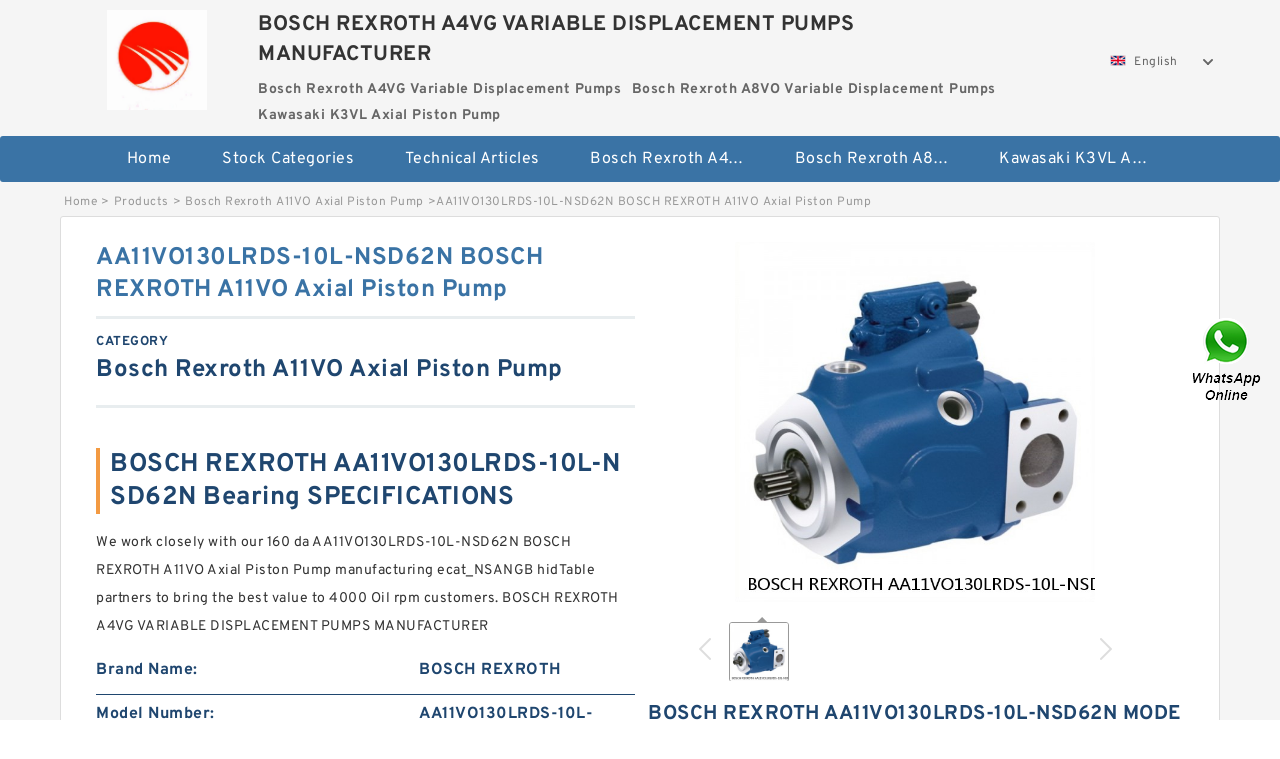

--- FILE ---
content_type: text/html; charset=UTF-8
request_url: https://www.soft-for-hacking.com/bosch-rexroth-a11vo-axial-piston-pump/967391.html
body_size: 16449
content:
<!DOCTYPE html PUBLIC "-//W3C//DTD XHTML 1.0 Transitional//EN" "http://www.w3.org/TR/xhtml1/DTD/xhtml1-transitional.dtd">
<html xmlns="http://www.w3.org/1999/xhtml" lang="en">
<head>

<meta http-equiv="Content-Type" content="text/html; charset=utf-8" />
<meta name="viewport" content="width=device-width, initial-scale=1.0, user-scalable=no, minimum-scale=1.0, maximum-scale=1.0"/>
<title>AA11VO130LRDS-10L-NSD62N BOSCH REXROTH A11VO Axial Piston Pump - BOSCH REXROTH A4VG VARIABLE DISPLACEMENT PUMPS MANUFACTURER</title>
<link rel="canonical" href="https://www.soft-for-hacking.com/bosch-rexroth-a11vo-axial-piston-pump/967391.html" />
<link rel="alternate" media="only screen and (max-width:640)" href="https://m.soft-for-hacking.com/bosch-rexroth-a11vo-axial-piston-pump/967391.html">
<link type="text/css" rel="stylesheet" href="/media/sets/m1-parts1/common.css?v=2022021909" />
<link type="text/css" rel="stylesheet" href="/media/sets/m1-parts1/msma.css?v=2022021901" /><link type="text/css" rel="stylesheet" href="/media/sets/m1-parts1/shop.css?v=2022051002" />
<link type="text/css" rel="stylesheet" href="/media/sets/m1-parts1/bootstrap.min.css?v=2022022202" /><script type="application/ld+json">
[{"@context":"http:\/\/schema.org","@type":"Product","name":"AA11VO130LRDS-10L-NSD62N BOSCH REXROTH A11VO Axial Piston Pump","description":"","image":"https:\/\/www.soft-for-hacking.com\/uploaded_images\/c347523-aa11vo130lrds-10l-nsd62n-bosch-rexroth-a11vo-axial-piston-pump.jpg","brand":{"@type":"Brand","name":"BOSCH REXROTH","logo":"https:\/\/www.soft-for-hacking.com\/uploaded_images\/346813.jpg"},"sku":"AA11VO130LRDS-10L-NSD62N","mpn":"967391","review":{"@type":"Review","reviewRating":{"@type":"Rating","ratingValue":"4.9","bestRating":"5"},"author":{"@type":"Person","name":"Jason"}},"aggregateRating":{"@type":"AggregateRating","ratingValue":"4.9","reviewCount":"5"},"offers":{"@type":"AggregateOffer","offerCount":"2","lowPrice":"99.99","highPrice":"199.99","priceCurrency":"USD"}}]
</script>
<link type="text/css" rel="stylesheet" href="/media/sets/trade/online-chat.min.css" />
</head>
<body>

<div class="content">
    <div class="container">
        
        <div class="header fl-clr">
        <div class="col-xs-3 col-sm-2">
            <a href="/" class="shop-logo" title="BOSCH REXROTH A4VG VARIABLE DISPLACEMENT PUMPS MANUFACTURER"><img src="https://www.soft-for-hacking.com/uploaded_images/346813.jpg" alt="BOSCH REXROTH A4VG VARIABLE DISPLACEMENT PUMPS MANUFACTURER" /></a>
            </div>
            <dl class="col-xs-9 col-sm-8">
                <dt>BOSCH REXROTH A4VG VARIABLE DISPLACEMENT PUMPS MANUFACTURER</dt>
                <dd>
                                    <strong>Bosch Rexroth A4VG Variable Displacement Pumps</strong> &nbsp;
                                    <strong>Bosch Rexroth A8VO Variable Displacement Pumps</strong> &nbsp;
                                    <strong>Kawasaki K3VL Axial Piston Pump</strong> &nbsp;
                                </dd>
            </dl>
                    <div class="select-flag" data-role="selectParent">
            <div class="select-box fl-clr" data-role="ShowParent">
                <span class="selectTxt" data-role="SearchShow"><img src="/media/langflags/en.png" width="16" height="11" />English</span>
                <i></i>
            </div>
            <div class="selectMenu" style="display:none;" data-role="ListType">
                <a href="https://www.soft-for-hacking.com/"><img src="/media/langflags/en.png" width="16" height="11" />English</a>            </div>
        </div>        </div>
        </div>
                <!--header-->
   <div class="nav">
        <div class="navwidth">
            <ul>
                <li><a href="/">Home</a></li>
                <li><a href="/products.html">Stock Categories<!--<i></i>--></a>
                    <ul class="nav-list">
                                                <li><a href="https://www.soft-for-hacking.com/bosch-rexroth-a4vg-variable-displacement-pumps/">Bosch Rexroth A4VG Variable Displacement Pumps</a></li>
                                                                                                <li><a href="https://www.soft-for-hacking.com/bosch-rexroth-a8vo-variable-displacement-pumps/">Bosch Rexroth A8VO Variable Displacement Pumps</a></li>
                                                                                                <li><a href="https://www.soft-for-hacking.com/kawasaki-k3vl-axial-piston-pump/">Kawasaki K3VL Axial Piston Pump</a></li>
                                                                                                <li><a href="https://www.soft-for-hacking.com/bosch-rexroth-a11vo-axial-piston-pump/">Bosch Rexroth A11VO Axial Piston Pump</a></li>
                                                                                                <li><a href="https://www.soft-for-hacking.com/bosch-rexroth-a4vso-variable-displacement-pumps/">Bosch Rexroth A4VSO Variable Displacement Pumps</a></li>
                                                                                                <li><a href="https://www.soft-for-hacking.com/bosch-rexroth-a15vso-axial-piston-pump/">Bosch Rexroth A15VSO Axial Piston Pump</a></li>
                                                                                                <li><a href="https://www.soft-for-hacking.com/bosch-rexroth-a10vso-variable-displacement-pumps/">Bosch Rexroth A10VSO Variable Displacement Pumps</a></li>
                                                                                                <li><a href="https://www.soft-for-hacking.com/bosch-rexroth-a11vg-hydraulic-pumps/">Bosch Rexroth A11VG Hydraulic Pumps</a></li>
                                                                                                <li><a href="https://www.soft-for-hacking.com/bosch-rexroth-a2v-variable-displacement-pumps/">Bosch Rexroth A2V Variable Displacement Pumps</a></li>
                                                                                                <li><a href="https://www.soft-for-hacking.com/bosch-rexroth-a10vg-axial-piston-variable-pump/">Bosch Rexroth A10VG Axial Piston Variable Pump</a></li>
                                                                                                <li><a href="https://www.soft-for-hacking.com/bosch-rexroth-a7vo-variable-displacement-pumps/">Bosch Rexroth A7VO Variable Displacement Pumps</a></li>
                                                                                                <li><a href="https://www.soft-for-hacking.com/kawasaki-k3v-hydraulic-pump/">Kawasaki K3V Hydraulic Pump</a></li>
                                                                                                <li><a href="https://www.soft-for-hacking.com/bosch-rexroth-a4v-variable-pumps/">Bosch Rexroth A4V Variable Pumps</a></li>
                                                                                                <li><a href="https://www.soft-for-hacking.com/bosch-rexroth-a4vsg-axial-piston-variable-pump/">Bosch Rexroth A4VSG Axial Piston Variable Pump</a></li>
                                                                                                <li><a href="https://www.soft-for-hacking.com/kawasaki-k3vg-variable-displacement-axial-piston-pump/">Kawasaki K3VG Variable Displacement Axial Piston Pump</a></li>
                                                                                                <li><a href="https://www.soft-for-hacking.com/linde-hpr-hydraulic-pump/">Linde HPR Hydraulic Pump</a></li>
                                                                                                <li><a href="https://www.soft-for-hacking.com/bosch-rexroth-a2fo-fixed-displacement-pumps/">Bosch Rexroth A2FO Fixed Displacement Pumps</a></li>
                                                                                                <li><a href="https://www.soft-for-hacking.com/bosch-rexroth-a10vno-axial-piston-pumps/">Bosch Rexroth A10VNO Axial Piston Pumps</a></li>
                                                                                                <li><a href="https://www.soft-for-hacking.com/kawasaki-k5v-hydraulic-pump/">Kawasaki K5V Hydraulic Pump</a></li>
                                                                                                <li><a href="https://www.soft-for-hacking.com/bosch-rexroth-a11vlo-axial-piston-variable-pump/">Bosch Rexroth A11VLO Axial Piston Variable Pump</a></li>
                                                                                                <li><a href="https://www.soft-for-hacking.com/bosch-rexroth-a4vtg-axial-piston-variable-pump/">Bosch Rexroth A4VTG Axial Piston Variable Pump</a></li>
                                                                                                <li><a href="https://www.soft-for-hacking.com/bosch-rexroth-a10vo-piston-pumps/">Bosch Rexroth A10VO Piston Pumps</a></li>
                                                                    </ul>
                </li>
                                    <li><a href="/news/">Technical  Articles</a></li>
                                                                                                <li><a href="https://www.soft-for-hacking.com/bosch-rexroth-a4vg-variable-displacement-pumps/">Bosch Rexroth A4VG Variable Displacement Pumps</a></li>
                                                                                                                        <li><a href="https://www.soft-for-hacking.com/bosch-rexroth-a8vo-variable-displacement-pumps/">Bosch Rexroth A8VO Variable Displacement Pumps</a></li>
                                                                                                                        <li><a href="https://www.soft-for-hacking.com/kawasaki-k3vl-axial-piston-pump/">Kawasaki K3VL Axial Piston Pump</a></li>
                                                                                                                                                                                                                                                                                                                                                                                                                                                                </ul>
            <div class="dianji"><img src="/media/sets/m1-jixie1/t5.png"></div>
        <div class="there">
        	<div class="gbi">✖</div>
            <div class="thger">
                <p><a href="/">Home</p>
                <p><a href="/products.html">Stock Categories</a></p>
                                    <p><a href="/news/">Technical  Articles</a></p>
                                                                                                <p><a href="https://www.soft-for-hacking.com/bosch-rexroth-a4vg-variable-displacement-pumps/">Bosch Rexroth A4VG Variable Displacement Pumps</a></p>
                                                                                                                        <p><a href="https://www.soft-for-hacking.com/bosch-rexroth-a8vo-variable-displacement-pumps/">Bosch Rexroth A8VO Variable Displacement Pumps</a></p>
                                                                                                                        <p><a href="https://www.soft-for-hacking.com/kawasaki-k3vl-axial-piston-pump/">Kawasaki K3VL Axial Piston Pump</a></p>
                                                                                                                                                                                                                                                                                                                                                                                                                                                                </div>
        </div>
        </div>
     </div>
<div class="container">        <!--nav-->
        <div class="crumb">
                        <p><a href="/">Home</a>&gt;<a href="/products.html">Products</a>&gt;<a href="https://www.soft-for-hacking.com/bosch-rexroth-a11vo-axial-piston-pump/">Bosch Rexroth A11VO Axial Piston Pump</a>&gt;<span>AA11VO130LRDS-10L-NSD62N BOSCH REXROTH A11VO Axial Piston Pump</span></p>
                
        </div>
        <!--crumb-->
        <div class="produce-show fl-clr">
            <div class="img-show col-xs-12 col-sm-12 col-md-6">
                <div class="tabContent">
                    <div class="big-img">
                        <ul>
                        <li>
                            <a href="https://www.soft-for-hacking.com/pic-967391.html" title="AA11VO130LRDS-10L-NSD62N BOSCH REXROTH A11VO Axial Piston Pump image" target="_blank">
                                <img src="https://www.soft-for-hacking.com/uploaded_images/c347523-aa11vo130lrds-10l-nsd62n-bosch-rexroth-a11vo-axial-piston-pump.jpg" alt="AA11VO130LRDS-10L-NSD62N BOSCH REXROTH A11VO Axial Piston Pump" />
                            </a>
                        </li>
                        </ul>
                    </div>
                    <div class="small-img">
                        <div class="scroll">
                                <ul>
                                <li class="current"><img src="https://www.soft-for-hacking.com/uploaded_images/m347523-aa11vo130lrds-10l-nsd62n-bosch-rexroth-a11vo-axial-piston-pump.jpg" alt="AA11VO130LRDS-10L-NSD62N BOSCH REXROTH A11VO Axial Piston Pump" /></li>
                                </ul>
                        </div>
                        <div class="prev-next">
                        <a href="javascript:void(0);" class="prev"></a>
                        <a href="javascript:void(0);" class="next"></a>
                        </div>
                    </div>
                </div>
                <div class="ret_print">
                                        <h2>BOSCH REXROTH AA11VO130LRDS-10L-NSD62N MODELS</h2>
                                        <p class="ret_ms">Need a CAD or 3D Model?</p>
                                        <div class="ad_hr"><a href="https://www.soft-for-hacking.com/news-2142-what-are-piston-pumps-used-for.html">What is AA11VO130LRDS-10L-NSD62N bearing cross reference？</a></div>
                                                            <div class="contact-btn fl-clr"><a href="/contactnow.html" rel="nofollow">Contact Now</a><a href="https://api.whatsapp.com/send?phone=+8617662977778&text=AA11VO130LRDS-10L-NSD62N BOSCH REXROTH A11VO Axial Piston Pump From https://www.soft-for-hacking.com/bosch-rexroth-a11vo-axial-piston-pump/967391.html" class="chat-btn" rel="nofollow">WhatsApp</a><a href="https://api.whatsapp.com/send?phone=+8617662977778&text=Be Our Agent" class="chat-btn" rel="nofollow">Be Our Agent</a></div>
                </div>
            </div>
            <div class="simple-intro col-xs-12 col-sm-12 col-md-6">
                <div class="title"><h1>AA11VO130LRDS-10L-NSD62N BOSCH REXROTH A11VO Axial Piston Pump</h1></div>
                <div class="product-category"><span>category</span><p>Bosch Rexroth A11VO Axial Piston Pump</p></div>
        		<div class="specificati">
                                        <h2>BOSCH REXROTH AA11VO130LRDS-10L-NSD62N Bearing SPECIFICATIONS</h2>
                                    </div>
                <ul>
                    <!-- Product Details -->
                    <li><p style="color: #333;">We work closely with our 160 da  AA11VO130LRDS-10L-NSD62N BOSCH REXROTH A11VO Axial Piston Pump manufacturing ecat_NSANGB hidTable partners to bring the best value to 4000 Oil rpm customers. BOSCH REXROTH A4VG VARIABLE DISPLACEMENT PUMPS MANUFACTURER</p></li>                                        <!--<li><p><a href="https://www.soft-for-hacking.com/news-2142-what-are-piston-pumps-used-for.html" style="font-size: 15px;">What is AA11VO130LRDS-10L-NSD62N bearing cross reference？</a></p></li>-->
                                        <li class="specifications-list"><label>Brand Name:</label><span>BOSCH REXROTH</span></li>                                            <li class="specifications-list"><label>Model Number:</label><h2>AA11VO130LRDS-10L-NSD62N</h2></li>
                    
                                                                                                                                          <li class="specifications-list"><label>Oil rpm:</label><span>4000</span></li>
                                                                                                                             <li class="specifications-list"><label>da:</label><span>160</span></li>
                                                                                                                             <li class="specifications-list"><label>hidTable:</label><span>ecat_NSANGB</span></li>
                                                                                                                             <li class="specifications-list"><label>ALPHA_:</label><span>25</span></li>
                                                                                                                             <li class="specifications-list"><label>hidYobi:</label><span>7930A5DT</span></li>
                                                                                                                             <li class="specifications-list"><label>SREX:</label><span>0.065</span></li>
                                                                                                                             <li class="specifications-list"><label>mass:</label><span>5.94</span></li>
                                                                                                                             <li class="specifications-list"><label>r1:</label><span>1</span></li>
                                                                                                                                                                                                                                                                                                                                                                                                                                                                                                                                                                                                                                                                                                                                                                                                                                                                                                                                                                   </ul>
            
            </div>
        </div>
        <div class="opacity-layer" id="opacity-layer"></div>
<div class="chat-layer">
    <div class="top">
        <input type="hidden" id="product_id" value="967391">
        <input type="hidden" id="chat_title" value="Inquiry About AA11VO130LRDS-10L-NSD62N BOSCH REXROTH A11VO Axial Piston Pump">
        <span class="company-name">BOSCH REXROTH A4VG VARIABLE DISPLACEMENT PUMPS MANUFACTURER</span>
        <p><em><i class="user"></i>BOSCH REXROTH A4VG VARIABLE DISPLACEMENT PUMPS MANUFACTURER</em><em><i class="address"></i>China</em></p>
        <a href="javascript:void(0);" class="close"></a>
    </div>
    <div class="msg-box" id="msg-box">
        <ul class="online-msg">
            <li class="left-msg"> <img src="/media/sets/trade/man.png" class="portrait"> <span><em
                        class="contactName">BOSCH REXROTH A4VG VARIABLE DISPLACEMENT PUMPS MANUFACTURER</em><i class="startTime">2020-07-10 09:46:19</i></span>
                <div class="txt-box"> Welcome to my shop! Glad to serve you! Please send your question! </div>
            </li>
        </ul>
    </div>
    <div class="send-box">
        <ul class="sendInfo fl-clr">
            <li>
                <label>*</label>
                <input type="text" class="txt" placeholder="Email" id="chat-email" validation-group="default">
                <span id="email_info"></span></li>
            <li>
                <label>*</label>
                <input type="text" class="txt" placeholder="Whatsapp" id="whatsapp">
            </li>
        </ul>
        <div class="checkBox">
            <label>Interested In:</label>
            <span>
                <input type="checkbox" class="check" value="1">
                Price</span> <span>
                <input type="checkbox" class="check" value="2">
                Inspection Certificate</span> <span>
                <input type="checkbox" class="check" value="3">
                Product Specifications</span> <span>
                <input type="checkbox" class="check" value="4">
                Company Profile</span> </div>
        <div class="send-area">
            <div class="leftarea">
                <textarea class="area" id="sendContent"
                    placeholder="Please enter the products and specific requirements you need to purchase."></textarea>
            </div>
            <a href="javascript:void(0)" class="send-btn default"></a>
        </div>
    </div>
</div>
        <!--produce-show-->
        <div class="product-detail">
            <div class="title"><h2>                                                                                                                                                                                                    AA11VO130LRDS-10L-NSD62N BOSCH REXROTH A11VO Axial Piston Pump Product identifiers
                        </h2></div>
            <ul>
            <li class="specifications-list"><label>Oil rpm:</label><span>4000</span></li>
            <li class="specifications-list"><label>da:</label><span>160</span></li>
            <li class="specifications-list"><label>hidTable:</label><span>ecat_NSANGB</span></li>
            <li class="specifications-list"><label>ALPHA_:</label><span>25</span></li>
            <li class="specifications-list"><label>hidYobi:</label><span>7930A5DT</span></li>
            <li class="specifications-list"><label>SREX:</label><span>0.065</span></li>
            <li class="specifications-list"><label>mass:</label><span>5.94</span></li>
            <li class="specifications-list"><label>r1:</label><span>1</span></li>
            <li class="specifications-list"><label>DI_:</label><span>162.436</span></li>
            <li class="specifications-list"><label>DE_:</label><span>197503</span></li>
            <li class="specifications-list"><label>yobi:</label><span>7930A5DT</span></li>
            <li class="specifications-list"><label>C:</label><span>157</span></li>
            <li class="specifications-list"><label>KBRG:</label><span>7324</span></li>
            <li class="specifications-list"><label>ra:</label><span>2</span></li>
            <li class="specifications-list"><label>LangID:</label><span>1</span></li>
            <li class="specifications-list"><label>ALP21:</label><span>25</span></li>
            <li class="specifications-list"><label>r:</label><span>2</span></li>
            <li class="specifications-list"><label>C0:</label><span>231</span></li>
            <li class="specifications-list"><label>Z_:</label><span>25</span></li>
            <li class="specifications-list"><label>SRIX:</label><span>0.065</span></li>
                </ul>
        </div>

        
        <!--product-detail-->
        <div class="product-description">
            <div class="title"><!--<i></i>--><h2>BOSCH REXROTH AA11VO130LRDS-10L-NSD62N                                                                                                                                             AA11VO130LRDS-10L-NSD62N BOSCH REXROTH A11VO Axial Piston Pump Codes and sizes</h2>
            </div>
            <p>&nbsp;</p><!--start_insert_content_models--><table border="1" width="100%"><tr><td style="min-width: 100px;"><a href="/bosch-rexroth-a11vo-axial-piston-pump/967444.html" title="A11VO190LR3DH1/11R-NZD12N00-S BOSCH REXROTH A11VO Axial Piston Pump">A11VO190LR3DH1/11R-NZD12N00-S BOSCH REXROTH A11VO Axial Piston Pump</a></td><td>GRS rpm:2000; rb:2.5; ALPHA_:30; m0:1.52; SDM_:174.986; hidYobi:7322ADF; KBRG:7224; SBRG:3; D_:240; r1:1.1; mass:22.2; db:124; DI_:136.666; Prod_Type3:ACBB_SR_MM_DF; Oil rpm:2600; ALP21:30; Z_:12; r:3; SRIX:0.125; d:110; </td></tr><tr><td style="min-width: 100px;"><a href="/bosch-rexroth-a11vo-axial-piston-pump/967493.html" title="A11VO130LRDH1-10R-NZD12N00-S BOSCH REXROTH A11VO Axial Piston Pump">A11VO130LRDH1-10R-NZD12N00-S BOSCH REXROTH A11VO Axial Piston Pump</a></td><td>Oil:6 300 min-1; Static (Cor):27.300 kN; Pu:10.000 kN; B1:mm; with cylindrical bore:7 500 min-1; d:55 mm; D:100 mm; Grease:0.450 kN; rs    Dynamic (Cr):1.5 mm; with tapered bore:2211 &nbsp;; B:25 mm; </td></tr><tr><td style="min-width: 100px;"><a href="/bosch-rexroth-a11vo-axial-piston-pump/967497.html" title="A11VO75EP2D/10R-NZD12N00EH BOSCH REXROTH A11VO Axial Piston Pump">A11VO75EP2D/10R-NZD12N00EH BOSCH REXROTH A11VO Axial Piston Pump</a></td><td>D:75.0000 mm; Basic Dynamic Radial Load Rating C:39000 N; Fillet Radius rb:0.30 mm; Oil Speed Rating n2:8800 rpm; B:32.00 mm; Fillet Radius ra:1.00 mm; Basic Static Radial Load Rating Co:37500 N; d:45.000 mm; Grease Speed Rating n1:7200 rpm; </td></tr><tr><td style="min-width: 100px;"><a href="/bosch-rexroth-a11vo-axial-piston-pump/967579.html" title="A11VO190LE2S2/11R-NZG12N00P-S BOSCH REXROTH A11VO Axial Piston Pump">A11VO190LE2S2/11R-NZG12N00P-S BOSCH REXROTH A11VO Axial Piston Pump</a></td><td>D:145.0000 mm; Grease Speed Rating Open/Shielded n1:4500 rpm; Basic Dynamic Radial Load Rating C:63700 N; d:95.000 mm; Sealed Speed Rating n3:2800 rpm; Basic Static Radial Load Rating Co:54000 N; Accessories:Shield & Seal; B:24.00 mm; Fillet Radius ra:1.50 mm; Oil Speed Rating Open/Shielded n2:5300 rpm; </td></tr><tr><td style="min-width: 100px;"><a href="/bosch-rexroth-a11vo-axial-piston-pump/967556.html" title="A11VO260EP2G+A11VO260EP2G+A10VO71ED72 BOSCH REXROTH A11VO Axial Piston Pump">A11VO260EP2G+A11VO260EP2G+A10VO71ED72 BOSCH REXROTH A11VO Axial Piston Pump</a></td><td>SDM_:238; mass:26.6; DA_:45; rb:3; db min:166; hidTable:ecat_NSCLDR; ra:3; TSR rpm:2200; d:150; dd min:213; DE_:283; da:166; D_a max:304; C0:920; yobi:NU330EM; KBRG:4145; Fw:193; dc min:195; B_:65; hidYobi:NU330EM; </td></tr><tr><td style="min-width: 100px;"><a href="/bosch-rexroth-a11vo-axial-piston-pump/967366.html" title="A11VO130DRG-10R-NZD12K02V BOSCH REXROTH A11VO Axial Piston Pump">A11VO130DRG-10R-NZD12K02V BOSCH REXROTH A11VO Axial Piston Pump</a></td><td>Basic Static Radial Load Rating Co:4250 N; D:35.0000 mm; Oil Speed Rating n2:24000 rpm; d:15.000 mm; Basic Dynamic Radial Load Rating C:8840 N; B:11.00 mm; Fillet Radius ra:0.64 mm; Grease Speed Rating n1:17000 rpm; </td></tr><tr><td style="min-width: 100px;"><a href="/bosch-rexroth-a11vo-axial-piston-pump/967468.html" title="A11VO130LRS-10R-NSD12K01 BOSCH REXROTH A11VO Axial Piston Pump">A11VO130LRS-10R-NSD12K01 BOSCH REXROTH A11VO Axial Piston Pump</a></td><td>T:3350; hidTable:ecat_NSRF; mass:0.014; hidYobi:FYCJ-5; B_:12; D_:16; d:5; C_:11; SDM_:9.55; DA_:1.5; F:10; DE_:11.05; yobi:FYCJ-5; SLR:5.8; C0:2.62; KBRG:8556; LangID:1; Prod_Type3:NRB_RF_FYCJ; DI_:8; r:0.3; </td></tr><tr><td style="min-width: 100px;"><a href="/bosch-rexroth-a11vo-axial-piston-pump/967569.html" title="A11VO95 LRCS+A10VO28 DFLR BOSCH REXROTH A11VO Axial Piston Pump">A11VO95 LRCS+A10VO28 DFLR BOSCH REXROTH A11VO Axial Piston Pump</a></td><td>Oil Speed Rating Open/Shielded n2:4600 rpm; Basic Static Radial Load Rating Co:102000 N; Grease Speed Rating Open/Shielded n1:3800 rpm; Accessories:Two Shields & Snap-R; d:60.000 mm; Basic Dynamic Radial Load Rating C:117000 N; B:35.00 mm; Fillet Radius ra:2.00 mm; D:150.0000 mm; </td></tr><tr><td style="min-width: 100px;"><a href="/bosch-rexroth-a11vo-axial-piston-pump/967510.html" title="A11VO95LG1DH2-10R-NSD12K01 BOSCH REXROTH A11VO Axial Piston Pump">A11VO95LG1DH2-10R-NSD12K01 BOSCH REXROTH A11VO Axial Piston Pump</a></td><td>hidYobi:7918A5DF; yobi:7918A5DF; SRE:5.37; d:90; DE_:117.891; DI_:97.165; SRIX:0.05; C0:87; B_:18; ra:1; LangID:1; r1:0.6; rb:1; SREX:0.05; ALP21:25; C_conv:64000; SRI:5.37; r:1.1; SDM_:107.528; D_:125; </td></tr><tr><td style="min-width: 100px;"><a href="/bosch-rexroth-a11vo-axial-piston-pump/967591.html" title="A11VO190LRCS/11R-NZD12K07 BOSCH REXROTH A11VO Axial Piston Pump">A11VO190LRCS/11R-NZD12K07 BOSCH REXROTH A11VO Axial Piston Pump</a></td><td>KBRG:7764; r:1.5; d:100; SREX:0.065; ALP21:35; SRI:7.84; D_:150; SRE:7.84; B_:24; GRS rpm:3200; C0:232; C:98.5; D_a:141; LangID:1; hidYobi:QJ1020; DI_:109.75; DE_:140.222; yobi:QJ1020; DA_:15.081; hidTable:ecat_NSANGFP; </td></tr><tr><td style="min-width: 100px;"><a href="/bosch-rexroth-a11vo-axial-piston-pump/967531.html" title="A11VO95LRDS/10R-NZD12K01 BOSCH REXROTH A11VO Axial Piston Pump">A11VO95LRDS/10R-NZD12K01 BOSCH REXROTH A11VO Axial Piston Pump</a></td><td>Category:Roller Bearings; Inventory:0.0; Minimum Buy Quantity:N/A; Weight:0.02; Product Group:B04144; </td></tr><tr><td style="min-width: 100px;"><a href="/bosch-rexroth-a11vo-axial-piston-pump/967502.html" title="A11VO40DRG/10L-NSC12K02-S BOSCH REXROTH A11VO Axial Piston Pump">A11VO40DRG/10L-NSC12K02-S BOSCH REXROTH A11VO Axial Piston Pump</a></td><td>Sealed Speed Rating n3:2500 rpm; Grease Speed Rating Open/Shielded n1:4000 rpm; Fillet Radius ra:1.00 mm; Basic Static Radial Load Rating Co:44000 N; Oil Speed Rating Open/Shielded n2:4800 rpm; Accessories:One Seal; d:110.000 mm; D:150.0000 mm; B:20.00 mm; Basic Dynamic Radial Load Rating C:43600 N; </td></tr></table><p>&nbsp;</p><!--end_insert_content_models--><p>&nbsp;</p><!--start_insert_products_specs_table--><table border="1" width="90%"><tr><td>No.</td><td>Brand</td><td align="center">d</td><td align="center">F</td><td align="center">X</td><td align="center">C</td><td align="center">E</td><td align="center">r</td><td align="center">a</td><td align="center">e</td></tr><tr><td>A11VO60LRDS/10L-NZC12N</td><td>BOSCH REXROTH</td><td align="center">10.000 mm</td><td align="center"> - </td><td align="center"> - </td><td align="center"> - </td><td align="center"> - </td><td align="center"> - </td><td align="center"> - </td><td align="center"> - </td></tr><tr><td>A11VO95DRSP/10R-NZD12N00-S</td><td>BOSCH REXROTH</td><td align="center">140</td><td align="center"> - </td><td align="center"> - </td><td align="center">490</td><td align="center"> - </td><td align="center"> - </td><td align="center"> - </td><td align="center"> - </td></tr><tr><td>A11VO200LRS-10R-NZD12K04</td><td>BOSCH REXROTH</td><td align="center"> - </td><td align="center"> - </td><td align="center"> - </td><td align="center"> - </td><td align="center"> - </td><td align="center"> - </td><td align="center"> - </td><td align="center"> - </td></tr><tr><td>A11VO190LG1CS+A10VO71DFLR</td><td>BOSCH REXROTH</td><td align="center">5</td><td align="center"> - </td><td align="center"> - </td><td align="center">0.715</td><td align="center"> - </td><td align="center"> - </td><td align="center"> - </td><td align="center"> - </td></tr><tr><td>A11VO190DRG-11L-NTD12K02</td><td>BOSCH REXROTH</td><td align="center">75.000 mm</td><td align="center"> - </td><td align="center"> - </td><td align="center"> - </td><td align="center"> - </td><td align="center"> - </td><td align="center"> - </td><td align="center"> - </td></tr><tr><td>AA11VO130LG2S2/10+A4VG40DWD1</td><td>BOSCH REXROTH</td><td align="center">10</td><td align="center"> - </td><td align="center"> - </td><td align="center"> - </td><td align="center"> - </td><td align="center">0.6</td><td align="center"> - </td><td align="center"> - </td></tr><tr><td>A11VO75 LRCS+A10VO28 DFLR</td><td>BOSCH REXROTH</td><td align="center"> - </td><td align="center"> - </td><td align="center"> - </td><td align="center"> - </td><td align="center"> - </td><td align="center">0.6</td><td align="center"> - </td><td align="center"> - </td></tr><tr><td>A11VO 75 LRDS/10R-NSD12K02</td><td>BOSCH REXROTH</td><td align="center">17.000 mm</td><td align="center"> - </td><td align="center"> - </td><td align="center"> - </td><td align="center"> - </td><td align="center"> - </td><td align="center"> - </td><td align="center"> - </td></tr><tr><td>A11VO130LG1DS/10R-NZD12K02</td><td>BOSCH REXROTH</td><td align="center"> - </td><td align="center"> - </td><td align="center"> - </td><td align="center"> - </td><td align="center"> - </td><td align="center"> - </td><td align="center"> - </td><td align="center"> - </td></tr><tr><td>A11VO95LRCS/10+A10VO45DFLR/31-K</td><td>BOSCH REXROTH</td><td align="center">16.000 mm</td><td align="center"> - </td><td align="center"> - </td><td align="center"> - </td><td align="center"> - </td><td align="center"> - </td><td align="center"> - </td><td align="center"> - </td></tr><tr><td>A11VO60LRS/10R-NPC12K01</td><td>BOSCH REXROTH</td><td align="center"> - </td><td align="center"> - </td><td align="center">10</td><td align="center">18.6</td><td align="center"> - </td><td align="center">0.6</td><td align="center"> - </td><td align="center"> - </td></tr><tr><td>A11VO95LE2S2/10R-NZD12N00T-S</td><td>BOSCH REXROTH</td><td align="center">60.000 mm</td><td align="center"> - </td><td align="center"> - </td><td align="center"> - </td><td align="center"> - </td><td align="center"> - </td><td align="center"> - </td><td align="center"> - </td></tr><tr><td>A11VO260LRGH6/11L-NZD12K84R-S</td><td>BOSCH REXROTH</td><td align="center">180.000 mm</td><td align="center"> - </td><td align="center"> - </td><td align="center"> - </td><td align="center"> - </td><td align="center"> - </td><td align="center"> - </td><td align="center"> - </td></tr><tr><td>A11VO60DRS-10+A10VO60DFR1-52-K</td><td>BOSCH REXROTH</td><td align="center">17</td><td align="center"> - </td><td align="center"> - </td><td align="center"> - </td><td align="center"> - </td><td align="center"> - </td><td align="center"> - </td><td align="center"> - </td></tr><tr><td>A11VO60HD1 10R-NZC12K01</td><td>BOSCH REXROTH</td><td align="center">60</td><td align="center"> - </td><td align="center"> - </td><td align="center">72</td><td align="center"> - </td><td align="center">1.5</td><td align="center"> - </td><td align="center"> - </td></tr><tr><td>A11VO190LR3DH1/11R-NZD12N00-S</td><td>BOSCH REXROTH</td><td align="center">110</td><td align="center"> - </td><td align="center"> - </td><td align="center"> - </td><td align="center"> - </td><td align="center">3</td><td align="center"> - </td><td align="center"> - </td></tr><tr><td>A11VO75DRX/10L-XZD12N00-S</td><td>BOSCH REXROTH</td><td align="center">240.000 mm</td><td align="center"> - </td><td align="center"> - </td><td align="center"> - </td><td align="center"> - </td><td align="center"> - </td><td align="center"> - </td><td align="center"> - </td></tr><tr><td>A11VO145EP6Z/10R-NSD12K07H-S</td><td>BOSCH REXROTH</td><td align="center">45 mm</td><td align="center"> - </td><td align="center"> - </td><td align="center"> - </td><td align="center"> - </td><td align="center"> - </td><td align="center"> - </td><td align="center"> - </td></tr><tr><td>A11VO95LE2S-10R-NZD12K02T-SK</td><td>BOSCH REXROTH</td><td align="center">75.000 mm</td><td align="center"> - </td><td align="center"> - </td><td align="center"> - </td><td align="center"> - </td><td align="center"> - </td><td align="center"> - </td><td align="center"> - </td></tr><tr><td>A11VO95LG1D/10L-NZD12N00-S</td><td>BOSCH REXROTH</td><td align="center">30</td><td align="center"> - </td><td align="center"> - </td><td align="center">39</td><td align="center"> - </td><td align="center">1</td><td align="center"> - </td><td align="center"> - </td></tr><tr><td>A11VO130LR3DH1/10R-NZD12N</td><td>BOSCH REXROTH</td><td align="center">60</td><td align="center"> - </td><td align="center"> - </td><td align="center"> - </td><td align="center"> - </td><td align="center">1.1</td><td align="center"> - </td><td align="center"> - </td></tr><tr><td>A11VO95LRH2 10R-NZD12K02</td><td>BOSCH REXROTH</td><td align="center">40</td><td align="center"> - </td><td align="center"> - </td><td align="center"> - </td><td align="center"> - </td><td align="center">1</td><td align="center"> - </td><td align="center"> - </td></tr></table><!--end_insert_products_specs_table--><!--start_insert_video--><p>&nbsp;</p><div class="videoEmbed" style="text-align: center;"><iframe allowfullscreen="" frameborder="0" height="349" mozallowfullscreen="" src="https://www.youtube.com/embed/cDBxfYXVLx0" webkitallowfullscreen="" width="560"></iframe></div><div style="text-align: center;"><h2>AA11VO130LRDS-10L-NSD62N BOSCH REXROTH A11VO Axial Piston Pump Video</h2><p>&nbsp;</p></div><!--end_insert_video--><!--start_insert_google_data--><div class="product-row"><div class="news-item">
<div class="date"></div>
<div class="news-title"><h3>Axial piston variable pump A11V(L)O series 40</h3></div>
<div class="news-summary clear">RE 92510/10.2014, Bosch Rexroth AG. Characteristics ... pumps and axial piston pumps up to the same size, i.e. ... Without charge pump (A11VO).</div>
<div class="clear"></div></div><div class="news-item">
<div class="date"></div>
<div class="news-title"><h3>Axial piston variable pump | Bosch Rexroth AG</h3></div>
<div class="news-summary clear">Axial piston variable pump. A11V(L)O series 1x. All-purpose high pressure pump with through drive; Size 40 … 260; Nominal pressure 350 bar; Maximum pressure ...</div>
<div class="clear"></div></div><div class="news-item">
<div class="date"></div>
<div class="news-title"><h3>Axial Piston Variable Displacement Pump A11VO series 1</h3></div>
<div class="news-summary clear">Related products · Bosch Rexroth Pump- R900616616 P2GH3/016+GH2/008RE07+R07U2 · Contact Us Details · Axial Piston Variable Displacement Pump A15VSO series 10.</div>
<div class="clear"></div></div><div class="news-item">
<div class="date"></div>
<div class="news-title"><h3>Bosch Rexroth A11VO Axial Piston Pump – Series 1</h3></div>
<div class="news-summary clear">The Bosch Rexroth A11VO pump is a variable displacement axial piston pump. It has a swashplate design for open circuit hydrostatic drives and is designed ...</div>
<div class="clear"></div></div><div class="news-item">
<div class="date"></div>
<div class="news-title"><h3>Axial Piston Variable Pump A11VO - Interempresas</h3></div>
<div class="news-summary clear">Bosch Rexroth AG. A11VO Series 1 RE 92500/10.09. Ordering Code / Standard Program. Axial piston unit. 01 Swashplate design, variable, nominal pressure 350 ...64 pages</div>
<div class="clear"></div></div><div class="news-item">
<div class="date"></div>
<div class="news-title"><h3>Axial Piston Variable Displacement Pump A11VO | Nordfluid</h3></div>
<div class="news-summary clear">RE 92 500/06.04 | A11VO. Mobile Hydraulics | Bosch Rexroth AG. 3/60. Axial piston unit. Charge pump. Operation. Size. Control device.</div>
<div class="clear"></div></div><div class="news-item">
<div class="date"></div>
<div class="news-title"><h3>Tips for Adjusting Your Bosch Rexroth A11VLO - MarketScale</h3></div>
<div class="news-summary clear">Jan 16, 2020 — The Bosch Rexroth A11VLO axial piston variable pump is a key piece of machinery for many businesses. However, to benefit from the A11VLO, ...</div>
<div class="clear"></div></div></div><!--end_insert_google_data-->
        </div>
        
        		<div class="product-inter">
        <div class="title">
            <h2>BOSCH REXROTH AA11VO130LRDS-10L-NSD62N INTERCHANGE</h2>
        </div>
        <div class="interchangeable-products">
        	<p>Bosch Rexroth A11VO Axial Piston Pump Part series AA11VO130LRDS-10L-NSD62N is a potential replacement for these common bearing part numbers:</p>
            <ul>
            	<li class="col-xs-12 col-sm-6 col-md-6"><p><label>NSK</label><span>AA11VO130LRDS-10L-NSD62N</span></p></li>
                <li class="col-xs-12 col-sm-6 col-md-6"><p><label>SKF</label><span>AA11VO130LRDS-10L-NSD62N</span></p></li>
                <li class="col-xs-12 col-sm-6 col-md-6"><p><label>NTN</label><span>AA11VO130LRDS-10L-NSD62N</span></p></li>
                <li class="col-xs-12 col-sm-6 col-md-6"><p><label>FAG</label><span>AA11VO130LRDS-10L-NSD62N</span></p></li>
                <li class="col-xs-12 col-sm-6 col-md-6"><p><label>TIMKEN</label><span>AA11VO130LRDS-10L-NSD62N</span></p></li>
                <li class="col-xs-12 col-sm-6 col-md-6"><p><label>KOYO</label><span>AA11VO130LRDS-10L-NSD62N</span></p></li>
                <li class="col-xs-12 col-sm-6 col-md-6"><p><label>NACHI</label><span>AA11VO130LRDS-10L-NSD62N</span></p></li>
                <li class="col-xs-12 col-sm-6 col-md-6"><p><label>DODGE</label><span>AA11VO130LRDS-10L-NSD62N</span></p></li>
            </ul>
        </div>	
            </div>
        <!-- BEGIN COMMENT LIST -->
        <!-- END COMMENT LIST -->
        <!-- BEGIN PAGER -->
        <div class="main-content fl-clr">
            <div class="right-content" style="width: 980px; margin-left: 0;/* FIXME: */">
            </div>
        </div>
        <!-- END PAGER -->
        <!--product-description-->
 <div class="container">       

        <div class="contact-us">
            <div class="title"><h3>Contact Us</h3></div>
            <div class="contact-info fl-clr">
                <div class="left-list col-xs-12 col-sm-12 col-md-4">
                    <img src="https://www.soft-for-hacking.com/uploaded_images/346813.jpg" alt="" />
                    <dl>
                        <dt>BOSCH REXROTH A4VG VARIABLE DISPLACEMENT PUMPS MANUFACTURER</dt>
                        <dd><span>Address</span></dd>
                        <dd><span>Phone(Working Time)</span></dd>
                        <dd><span>Fax</span></dd>
                    </dl>
                </div>
                <div class="right-list col-xs-12 col-sm-12 col-md-8">
                    <form action="/contactsave.html" id="form-inquiry" method="POST">
                    <ul class="fl-clr">
                        <li><label><i>*</i>Email</label><input type="text" class="txt1" id="email" name="email" value="" placeholder="Please Enter your Email Address" /></li>
                        <li><label><i></i>To</label>BOSCH REXROTH A4VG VARIABLE DISPLACEMENT PUMPS MANUFACTURER</li>
                        <li><label><i>*</i>Subject</label><input type="text" class="txt1 txt-val" id="subject" name="subject" value="Inquiry About AA11VO130LRDS-10L-NSD62N BOSCH REXROTH A11VO Axial Piston Pump" /></li>
                        <li class="fl-clr"><label><i></i>Quick question</label><div class="select fl-clr">
                            <ul class="fl-clr">
                                <li class="select">
                                    <a class="select-box" id="slt2" onclick="boxOut(2)">
                                        <span class="selectTxt" id="selectTxt2">Quick question</span>
                                        <i class="select-btn"><a href="javascript:void(0)" class="search-btn"></a></i>
                                    </a>
                                    <span class="selectMenu" id="selectMenu2" style="display:none;">
                                       <a href="javascript:void(0)" onclick="getvalue('Quick question','2')">Quick question</a>
                                       <a href="javascript:void(0)" onclick="getvalue('I&#039;m very interested in your products; could you send me some detail reference information?','2')">I'm very interested in your products; could you send me some detail reference information?</a>
                                       <a href="javascript:void(0)" onclick="getvalue('Please send me detail product specification, thank you!','2')">Please send me detail product specification, thank you!</a>
                                       <a href="javascript:void(0)" onclick="getvalue('May I be an agency of your products,and what&#039;s yourterms?','2')">May I be an agency of your products,and what's yourterms?</a>
                                       <a href="javascript:void(0)" onclick="getvalue('We intend to purchase this product, would you please send me the quotation and minimum order quantity?','2')">We intend to purchase this product, would you please send me the quotation and minimum order quantity?</a>
                                    </span>
                                </li>
                            </ul>
                        </div>
                        <div class="tips">&nbsp;<em>This feature is Quick question function, select the corresponding question types, automatically enter the corresponding problem, remove your trouble of typing<i></i></em></div></li>
                        <li class="area-li"><label><i>*</i>Message</label>
                        <textarea class="area" id="area" name="message" placeholder="For the best results, we recommend including the following details:
-Self introduction
-Required specifications
-Inquire about price/MOQ"></textarea></li>
                    </ul>
                    <div class="send-btn"><a href="">Send Now</a></div>
                    </form>
                </div>
            </div>
        </div>    <div class="product-categories">
        <div class="title">
                <h3>BOSCH REXROTH AA11VO130LRDS-10L-NSD62N Technical Articles</h3>
                
        </div>
        <table cellpadding="0" cellspacing="0">

            <tr>
                <td style="padding-bottom:17px;"><a href="https://www.soft-for-hacking.com/news-2187-how-do-variable-displacement-piston-pumps-adjust-output-flow.html" title="How do variable displacement piston pumps adjust output flow?" style="font-size: 20px;font-weight: 700;width: 82%;">How do variable displacement piston pumps adjust output flow?</a><dd style="line-height: 21px  ;padding-left: 14px;">   Engineering Essentials: Fundamentals of Hydraulic PumpsJan 1, 2012 — It generates flow with enough power to overcome pressure induced by the  The output of a variable displacement pump can be changed by   When and How to Adjust a Load-sensing Hydraulic...</dd></td>
            </tr>


            <tr>
                <td style="padding-bottom:17px;"><a href="https://www.soft-for-hacking.com/news-2189-what-are-the-different-types-of-piston-pumps.html" title="What are the different types of piston pumps?" style="font-size: 20px;font-weight: 700;width: 82%;">What are the different types of piston pumps?</a><dd style="line-height: 21px  ;padding-left: 14px;">   Piston PumpsThe positive displacement pump provides an approximate constant flow at fixed speed, despite changes in the counter pressure. Positive displacement pumps all   What is a piston pump? its working, types, advantages - The Sep 24, 2021 — Types...</dd></td>
            </tr>


            <tr>
                <td style="padding-bottom:17px;"><a href="https://www.soft-for-hacking.com/news-2190-what-controls-the-stroke-of-an-axial-piston-pump.html" title="What controls the stroke of an axial piston pump?" style="font-size: 20px;font-weight: 700;width: 82%;">What controls the stroke of an axial piston pump?</a><dd style="line-height: 21px  ;padding-left: 14px;">   H1 210 250 Single Axial Piston Pumps Technical InformationH1 Axial Piston Single Pumps, Size 210/250  charge pressure to the control, allowing the servo springs to de-stroke both pumps regardless of the.  Pump Controls Optimize HPU Performance | Power &...</dd></td>
            </tr>

        </table>
    </div>
<div class="recom-product">
            <div class="title">
                <h3>Bosch Rexroth A11VO Axial Piston Pump CATEGORIES</h3>
            </div>
            <ul class="fl-clr">
                <li class="col-xs-12 col-sm-6 col-md-6"><em></em>
                    <a href="https://www.soft-for-hacking.com/bosch-rexroth-a4vg-variable-displacement-pumps/" rel="nofollow"><strong>Bosch Rexroth A4VG Variable Displacement Pumps</strong></a>
                </li>
                <li class="col-xs-12 col-sm-6 col-md-6"><em></em>
                    <a href="https://www.soft-for-hacking.com/bosch-rexroth-a8vo-variable-displacement-pumps/" rel="nofollow"><strong>Bosch Rexroth A8VO Variable Displacement Pumps</strong></a>
                </li>
                <li class="col-xs-12 col-sm-6 col-md-6"><em></em>
                    <a href="https://www.soft-for-hacking.com/kawasaki-k3vl-axial-piston-pump/" rel="nofollow"><strong>Kawasaki K3VL Axial Piston Pump</strong></a>
                </li>
                <li class="col-xs-12 col-sm-6 col-md-6"><em></em>
                    <a href="https://www.soft-for-hacking.com/bosch-rexroth-a11vo-axial-piston-pump/" rel="nofollow"><strong>Bosch Rexroth A11VO Axial Piston Pump</strong></a>
                </li>
                <li class="col-xs-12 col-sm-6 col-md-6"><em></em>
                    <a href="https://www.soft-for-hacking.com/bosch-rexroth-a4vso-variable-displacement-pumps/" rel="nofollow"><strong>Bosch Rexroth A4VSO Variable Displacement Pumps</strong></a>
                </li>
                <li class="col-xs-12 col-sm-6 col-md-6"><em></em>
                    <a href="https://www.soft-for-hacking.com/bosch-rexroth-a15vso-axial-piston-pump/" rel="nofollow"><strong>Bosch Rexroth A15VSO Axial Piston Pump</strong></a>
                </li>
                <li class="col-xs-12 col-sm-6 col-md-6"><em></em>
                    <a href="https://www.soft-for-hacking.com/bosch-rexroth-a10vso-variable-displacement-pumps/" rel="nofollow"><strong>Bosch Rexroth A10VSO Variable Displacement Pumps</strong></a>
                </li>
                <li class="col-xs-12 col-sm-6 col-md-6"><em></em>
                    <a href="https://www.soft-for-hacking.com/bosch-rexroth-a11vg-hydraulic-pumps/" rel="nofollow"><strong>Bosch Rexroth A11VG Hydraulic Pumps</strong></a>
                </li>
                <li class="col-xs-12 col-sm-6 col-md-6"><em></em>
                    <a href="https://www.soft-for-hacking.com/bosch-rexroth-a2v-variable-displacement-pumps/" rel="nofollow"><strong>Bosch Rexroth A2V Variable Displacement Pumps</strong></a>
                </li>
                <li class="col-xs-12 col-sm-6 col-md-6"><em></em>
                    <a href="https://www.soft-for-hacking.com/bosch-rexroth-a10vg-axial-piston-variable-pump/" rel="nofollow"><strong>Bosch Rexroth A10VG Axial Piston Variable Pump</strong></a>
                </li>
                <li class="col-xs-12 col-sm-6 col-md-6"><em></em>
                    <a href="https://www.soft-for-hacking.com/bosch-rexroth-a7vo-variable-displacement-pumps/" rel="nofollow"><strong>Bosch Rexroth A7VO Variable Displacement Pumps</strong></a>
                </li>
                <li class="col-xs-12 col-sm-6 col-md-6"><em></em>
                    <a href="https://www.soft-for-hacking.com/kawasaki-k3v-hydraulic-pump/" rel="nofollow"><strong>Kawasaki K3V Hydraulic Pump</strong></a>
                </li>
                <li class="col-xs-12 col-sm-6 col-md-6"><em></em>
                    <a href="https://www.soft-for-hacking.com/bosch-rexroth-a4v-variable-pumps/" rel="nofollow"><strong>Bosch Rexroth A4V Variable Pumps</strong></a>
                </li>
                <li class="col-xs-12 col-sm-6 col-md-6"><em></em>
                    <a href="https://www.soft-for-hacking.com/bosch-rexroth-a4vsg-axial-piston-variable-pump/" rel="nofollow"><strong>Bosch Rexroth A4VSG Axial Piston Variable Pump</strong></a>
                </li>
                <li class="col-xs-12 col-sm-6 col-md-6"><em></em>
                    <a href="https://www.soft-for-hacking.com/kawasaki-k3vg-variable-displacement-axial-piston-pump/" rel="nofollow"><strong>Kawasaki K3VG Variable Displacement Axial Piston Pump</strong></a>
                </li>
                <li class="col-xs-12 col-sm-6 col-md-6"><em></em>
                    <a href="https://www.soft-for-hacking.com/linde-hpr-hydraulic-pump/" rel="nofollow"><strong>Linde HPR Hydraulic Pump</strong></a>
                </li>
                <li class="col-xs-12 col-sm-6 col-md-6"><em></em>
                    <a href="https://www.soft-for-hacking.com/bosch-rexroth-a2fo-fixed-displacement-pumps/" rel="nofollow"><strong>Bosch Rexroth A2FO Fixed Displacement Pumps</strong></a>
                </li>
                <li class="col-xs-12 col-sm-6 col-md-6"><em></em>
                    <a href="https://www.soft-for-hacking.com/bosch-rexroth-a10vno-axial-piston-pumps/" rel="nofollow"><strong>Bosch Rexroth A10VNO Axial Piston Pumps</strong></a>
                </li>
                <li class="col-xs-12 col-sm-6 col-md-6"><em></em>
                    <a href="https://www.soft-for-hacking.com/kawasaki-k5v-hydraulic-pump/" rel="nofollow"><strong>Kawasaki K5V Hydraulic Pump</strong></a>
                </li>
                <li class="col-xs-12 col-sm-6 col-md-6"><em></em>
                    <a href="https://www.soft-for-hacking.com/bosch-rexroth-a11vlo-axial-piston-variable-pump/" rel="nofollow"><strong>Bosch Rexroth A11VLO Axial Piston Variable Pump</strong></a>
                </li>
                <li class="col-xs-12 col-sm-6 col-md-6"><em></em>
                    <a href="https://www.soft-for-hacking.com/bosch-rexroth-a4vtg-axial-piston-variable-pump/" rel="nofollow"><strong>Bosch Rexroth A4VTG Axial Piston Variable Pump</strong></a>
                </li>
                <li class="col-xs-12 col-sm-6 col-md-6"><em></em>
                    <a href="https://www.soft-for-hacking.com/bosch-rexroth-a10vo-piston-pumps/" rel="nofollow"><strong>Bosch Rexroth A10VO Piston Pumps</strong></a>
                </li>
            </ul>
            <div class="slide-more">
                <a href="javascript:void(0);">More</a><i></i>
            </div>
        </div>
        <!--product categories-->
        <div class="new-products">
            <div class="title">
                        <h3>Customers Who Viewed BOSCH REXROTH AA11VO130LRDS-10L-NSD62N Bearing Also Viewed</h3>
                        </div>
            <div class="tab-content">
                <div class="tabs-list" id="tabs-list">
                    <ul class="fl-clr">
                        <li><a href="https://www.soft-for-hacking.com/bosch-rexroth-a11vo-axial-piston-pump/967591.html" title="A11VO190LRCS/11R-NZD12K07 BOSCH REXROTH A11VO Axial Piston Pump"><img src="https://www.soft-for-hacking.com/uploaded_images/c347683-a11vo190lrcs-11r-nzd12k07-bosch-rexroth-a11vo-axial-piston-pump.jpg" alt="" /><i>A11VO190LRCS/11R-NZD12K07 BOSCH REXROTH A11VO Axial Piston Pump</i></a></li>
                        <li><a href="https://www.soft-for-hacking.com/bosch-rexroth-a11vo-axial-piston-pump/967590.html" title="A11VO95DRSP/10R-NZD12N00-S BOSCH REXROTH A11VO Axial Piston Pump"><img src="https://www.soft-for-hacking.com/uploaded_images/c347682-a11vo95drsp-10r-nzd12n00-s-bosch-rexroth-a11vo-axial-piston-pump.jpg" alt="" /><i>A11VO95DRSP/10R-NZD12N00-S BOSCH REXROTH A11VO Axial Piston Pump</i></a></li>
                        <li><a href="https://www.soft-for-hacking.com/bosch-rexroth-a11vo-axial-piston-pump/967589.html" title="A11VO95LRDH1/10L-NZD12K02 BOSCH REXROTH A11VO Axial Piston Pump"><img src="https://www.soft-for-hacking.com/uploaded_images/c347681-a11vo95lrdh1-10l-nzd12k02-bosch-rexroth-a11vo-axial-piston-pump.jpg" alt="" /><i>A11VO95LRDH1/10L-NZD12K02 BOSCH REXROTH A11VO Axial Piston Pump</i></a></li>
                        <li><a href="https://www.soft-for-hacking.com/bosch-rexroth-a11vo-axial-piston-pump/967588.html" title="A11VO130DRG/10L-NSD12N BOSCH REXROTH A11VO Axial Piston Pump"><img src="https://www.soft-for-hacking.com/uploaded_images/c347680-a11vo130drg-10l-nsd12n-bosch-rexroth-a11vo-axial-piston-pump.jpg" alt="" /><i>A11VO130DRG/10L-NSD12N BOSCH REXROTH A11VO Axial Piston Pump</i></a></li>
                        <li><a href="https://www.soft-for-hacking.com/bosch-rexroth-a11vo-axial-piston-pump/967587.html" title="A11VO95LRDH1/10+A2FO12/61 BOSCH REXROTH A11VO Axial Piston Pump"><img src="https://www.soft-for-hacking.com/uploaded_images/c347679-a11vo95lrdh1-10-a2fo12-61-bosch-rexroth-a11vo-axial-piston-pump.jpg" alt="" /><i>A11VO95LRDH1/10+A2FO12/61 BOSCH REXROTH A11VO Axial Piston Pump</i></a></li>
                    </ul>
                </div>
            </div>
        </div>
        </div>
        <!--new-products-->
    </div>
    <!--container-->
</div>
<!--content-->
<div style="clear:both; height:60px; width:100%;background-color:#f5f5f5;">&nbsp;</div>

<div class="footer">
<div class="container">
    <div class="foot">
        <ul class="col-xs-12 col-sm-12 col-md-6">
            <li><a href="/aboutus.html" rel="nofollow">About Us</a>|</li>
            <li><a href="/contactus.html" rel="nofollow">Contact Us</a>|</li>
            <li><a href="/directory.html">Site Map</a></li>
            <li><a href="/sitemap/product.xml">Sitemaps</a></li>
        </ul>
<p class="col-xs-12 col-sm-12 col-md-6">BOSCH REXROTH A4VG VARIABLE DISPLACEMENT PUMPS MANUFACTURER. Copyright © 2017 - 2026 All Rights Reserved.</p>
    </div>
</div>
</div>   <div class="nav nav-fixed">
        <div class="navwidth">
            <ul>
                <li><a href="/">Home</a></li>
                <li><a href="/products.html">Stock Categories<!--<i></i>--></a>
                    <ul class="nav-list" style="width:228px;">
                                                <li><a href="https://www.soft-for-hacking.com/bosch-rexroth-a4vg-variable-displacement-pumps/">Bosch Rexroth A4VG Variable Displacement Pumps</a></li>
                                                                                                <li><a href="https://www.soft-for-hacking.com/bosch-rexroth-a8vo-variable-displacement-pumps/">Bosch Rexroth A8VO Variable Displacement Pumps</a></li>
                                                                                                <li><a href="https://www.soft-for-hacking.com/kawasaki-k3vl-axial-piston-pump/">Kawasaki K3VL Axial Piston Pump</a></li>
                                                                                                <li><a href="https://www.soft-for-hacking.com/bosch-rexroth-a11vo-axial-piston-pump/">Bosch Rexroth A11VO Axial Piston Pump</a></li>
                                                                                                <li><a href="https://www.soft-for-hacking.com/bosch-rexroth-a4vso-variable-displacement-pumps/">Bosch Rexroth A4VSO Variable Displacement Pumps</a></li>
                                                                                                <li><a href="https://www.soft-for-hacking.com/bosch-rexroth-a15vso-axial-piston-pump/">Bosch Rexroth A15VSO Axial Piston Pump</a></li>
                                                                                                <li><a href="https://www.soft-for-hacking.com/bosch-rexroth-a10vso-variable-displacement-pumps/">Bosch Rexroth A10VSO Variable Displacement Pumps</a></li>
                                                                                                <li><a href="https://www.soft-for-hacking.com/bosch-rexroth-a11vg-hydraulic-pumps/">Bosch Rexroth A11VG Hydraulic Pumps</a></li>
                                                                                                <li><a href="https://www.soft-for-hacking.com/bosch-rexroth-a2v-variable-displacement-pumps/">Bosch Rexroth A2V Variable Displacement Pumps</a></li>
                                                                                                <li><a href="https://www.soft-for-hacking.com/bosch-rexroth-a10vg-axial-piston-variable-pump/">Bosch Rexroth A10VG Axial Piston Variable Pump</a></li>
                                                                                                <li><a href="https://www.soft-for-hacking.com/bosch-rexroth-a7vo-variable-displacement-pumps/">Bosch Rexroth A7VO Variable Displacement Pumps</a></li>
                                                                                                <li><a href="https://www.soft-for-hacking.com/kawasaki-k3v-hydraulic-pump/">Kawasaki K3V Hydraulic Pump</a></li>
                                                                                                <li><a href="https://www.soft-for-hacking.com/bosch-rexroth-a4v-variable-pumps/">Bosch Rexroth A4V Variable Pumps</a></li>
                                                                                                <li><a href="https://www.soft-for-hacking.com/bosch-rexroth-a4vsg-axial-piston-variable-pump/">Bosch Rexroth A4VSG Axial Piston Variable Pump</a></li>
                                                                                                <li><a href="https://www.soft-for-hacking.com/kawasaki-k3vg-variable-displacement-axial-piston-pump/">Kawasaki K3VG Variable Displacement Axial Piston Pump</a></li>
                                                                                                <li><a href="https://www.soft-for-hacking.com/linde-hpr-hydraulic-pump/">Linde HPR Hydraulic Pump</a></li>
                                                                                                <li><a href="https://www.soft-for-hacking.com/bosch-rexroth-a2fo-fixed-displacement-pumps/">Bosch Rexroth A2FO Fixed Displacement Pumps</a></li>
                                                                                                <li><a href="https://www.soft-for-hacking.com/bosch-rexroth-a10vno-axial-piston-pumps/">Bosch Rexroth A10VNO Axial Piston Pumps</a></li>
                                                                                                <li><a href="https://www.soft-for-hacking.com/kawasaki-k5v-hydraulic-pump/">Kawasaki K5V Hydraulic Pump</a></li>
                                                                                                <li><a href="https://www.soft-for-hacking.com/bosch-rexroth-a11vlo-axial-piston-variable-pump/">Bosch Rexroth A11VLO Axial Piston Variable Pump</a></li>
                                                                                                <li><a href="https://www.soft-for-hacking.com/bosch-rexroth-a4vtg-axial-piston-variable-pump/">Bosch Rexroth A4VTG Axial Piston Variable Pump</a></li>
                                                                                                <li><a href="https://www.soft-for-hacking.com/bosch-rexroth-a10vo-piston-pumps/">Bosch Rexroth A10VO Piston Pumps</a></li>
                                                                    </ul>
                </li>
                                    <li><a href="/news/">Technical  Articles</a></li>
                                                                                                <li><a href="https://www.soft-for-hacking.com/bosch-rexroth-a4vg-variable-displacement-pumps/">Bosch Rexroth A4VG Variable Displacement Pumps</a></li>
                                                                                                                        <li><a href="https://www.soft-for-hacking.com/bosch-rexroth-a8vo-variable-displacement-pumps/">Bosch Rexroth A8VO Variable Displacement Pumps</a></li>
                                                                                                                        <li><a href="https://www.soft-for-hacking.com/kawasaki-k3vl-axial-piston-pump/">Kawasaki K3VL Axial Piston Pump</a></li>
                                                                                                                                                                                                                                                                                                                                                                                                                                                                </ul>
            <div class="dianji"><img src="/media/sets/m1-jixie1/t5.png"></div>
        <div class="there">
        	<div class="gbi">✖</div>
            <div class="thger">
                <p><a href="/">Home</p>
                <p><a href="/products.html">Stock Categories</a></p>
                                    <p><a href="/news/">Technical  Articles</a></p>
                                                                                                <p><a href="https://www.soft-for-hacking.com/bosch-rexroth-a4vg-variable-displacement-pumps/">Bosch Rexroth A4VG Variable Displacement Pumps</a></p>
                                                                                                                        <p><a href="https://www.soft-for-hacking.com/bosch-rexroth-a8vo-variable-displacement-pumps/">Bosch Rexroth A8VO Variable Displacement Pumps</a></p>
                                                                                                                        <p><a href="https://www.soft-for-hacking.com/kawasaki-k3vl-axial-piston-pump/">Kawasaki K3VL Axial Piston Pump</a></p>
                                                                                                                                                                                                                                                                                                                                                                                                                                                                </div>
        </div>
        </div>
     </div>
<div class="container"><script charset="utf-8" language="javascript" type="text/javascript" src="/media/sets/m1-parts1/jquery.min.js"></script>
<script charset="utf-8" language="javascript" type="text/javascript" src="/media/sets/m1-parts1/qazy.js"></script>
<script charset="utf-8" language="javascript" type="text/javascript" src="/media/sets/m1-parts1/jquery.cookie.min.js"></script>
<script charset="utf-8" language="javascript" type="text/javascript" src="/media/sets/m1-parts1/jquery.base64.min.js"></script>
<script>
	$(function(){
		$(".dianji").click(function(){
			if($(".there").is(":hidden")){
				$(".there").show();
			}else{
				$(".there").hide();
			}
		})	
		$(".gbi").click(function(){
			$(".there").hide();
		})	
	})
</script>
<script charset="utf-8" language="javascript" type="text/javascript" src="/media/sets/m1-parts1/product.js?t=201707191624"></script>


<div style="position:fixed;z-index:999;cursor:pointer;right: 14px;top: 50%;transform: translateY(-50%);">
            <a href="javascript:window.location='https://api.whatsapp.com/send?phone=+6584259876&text='+document.title+' From '+document.URL" title="Contact Us">
            <div class="footer_webim">
                <img src="[data-uri]
FUlEQVR4Xu1cCZhVxZU+b9+6Xy/QzY4NNCCfIIugY0hURP0wgktwC5+KjsaNmJiQhMlMyKhZvgnB
xIkQ4xIn0SyKe0aNikFwRTQiIkKDLAJCN72/7tdvf3f+v27dx+u2sXnvNej49YX67r11T1Wd89ep
U6dO1WuRvqsPgS8kAoZhnIN0F1IN0qGuNnxYhXRHKpUa8XkAwnY0mYDgb6G9qTm3aaBEFqcAz+F0
OtM519MLBY4KYABqDdIp5NdmO9hkLBWV9mSb7A3tkv2RvdKRCokYhrgdAennHShVRSOlxFMqPof/
YDmAZ+AfANxvt9kH9wIGOVVxRAEDSPcjXYUkdrtdMRaKt8oHLe/Kq3Wr5KPoNtkZ2S4NiQMSS3aY
QAAJgupyuKXEVSLDPCNkuK9avlx+hhzfb7JU+gapelinrnct6E/OSeoCiI8YYBAmgaHjpPAEqyna
IC98/L/y2Md/lh3RGulIt4nH6ZIid1D8Tr+47C6IQVAJmkgqnZRIKiyhRAvuCfEYXhnsHiYz+s2S
ucMvl1ElY026VErVj3TEZMnG94g0kkwmjXQ6LS4XQEgb8vSeR2XZtl/IjvhW8bh8UuoqBVAlgIda
kgYJ7uDErgyVaZoMwwFlS4vNzneHxABec6xZ2uMdUiYDZN7QK+TGcYvE7fRIKpFEYZs4HI556KC/
FqBAPRbtdcASiYQCy+12K626bcO/yeP7H5JSv0/Kff3FYwsICABLls2GFnZlhMON2mkOUmW4gIlD
kraUtMWbpLatQSYWnSC3Hr9EplScLOlkWlJGip20COWW9Ch5ngS9Clg2WLtCH8r1r82X92PvyMji
4eK0u6FFGiQDupRl/E3eAZoyc2AJYBF0m5mhtM60b/qCOvLbx+GdYk845b8m/07OO+ZiSSVTJmhO
10wM0VV5YvKpxXoNsHjc1CyPxy2bmzbIZS/PlUajHramSpKwR4YNGpMRms1+QqeyvpKS9FkY6Ufi
jFGsLhc6oT5WK41trfKLKcvksuqrTdDSKfDh6TXZshF09kYvQLM+gN0Sr8crW5rfl0tXfU0abLVS
XTwCs19cCW4OL1MGKBAysjQmoznmgwmuZc3MPEt6Q2kmNVAkCrek3NFfUj6Rm9+6Sbzilwurvy7J
SFLi8bgBs9DroBVcIYD6CgB72evySGP8gFzy/Fz5Z2SdjCsfKUYKghEmbaOSRtK0XcDKDbfBHH5Z
XZZB5VO6UdPQxqlhC1K30y110XppD0fkyZnPyYmV06Uj0kEta4SD2783lMKqo2DAotEoLJJdXB6X
fO+Vm2T5h8tkQuUoTo7msAJYTrtTmuKN0h5tg2IVSdqWkBKvB05puXILOqOm1FGr4aFF7YQtwKNb
siO0U6o8o+Wl2W+KB/oWS8Q4+ZRhImjpLdAsq5pXfbFYbCGHIsF6ZfdquWvzctisgcK8JHynNOwJ
vYKPQnukVCrl55OWyV9PeVTuOelBqYCT3hQ+AJok7E7n1F1eVxrVBpKiBegdcDcG+QbLxubN8vO3
fywOl0McmFWhhc15CXeIQgVpWLgjbLgcLjGAymmPnyw1kc0yvKhSIIrSEhcYro83i08qZMWMx2RS
5aQMG49uf1Tmv3KpVJcMVh57JzvVw4jsOor5btXRnmiX9g6RlXNWysT+0yQajdA/uwLD88HeAC5v
DYtEIgsNjDuX2yWPbHtY3mxYDz+rRMIp9ryBmUqkNRmRhnCb3Db5JwosA1N+GjMYr3OGzZFq/0hp
irWA1rRHMXxjSuE5gZRE4nN2Yn6nd2gXNSyJlEDbXptXmlOt8tsNd6lh7bArLXugN8BiHXkDlkwl
l1K76DDev+kecXvAX9KmBIetVx5+U0dIppVNl69WnaP4TXESQD6Hlw8Fvj7yStnf2qZsGIeXQZeA
wsNzTyUSio75mFQOPlvDl3R6OBIsdgSBTMPnKHd65dmdz8rWls16cuktuAoATM10mJ3WHVgr79Vt
kWJ7QDFLu0VPPg4hEzC6pw4+WYJYBil7Q4G0hrD87OHnShCRieZYSGkZNSoN1UxCE1PQjiRAMJOZ
x2cCk+AzAct8J1hmZ8RB63Nh1ozXyUu7VovhQD5o29vbn+oN2PLSMDS+WC1m4MU9v/3viDY0isNw
QggKBkH18ABGUuIoV3ya0QU4GTrKkIAWjet/rMwbcYXUhdoBNrRKaYmpKQfvptaw7sxQZDsZOjPf
fMdwR9tOrD0dKZs8seUJ6YBNg5Flu+f2BmB5Oa7QkpsYfuFM+F7DJuUFYKmsZiybw65WiWSeziUF
UYBxOKr1oQken31ur4wMwgVJsKxeXfboi1nRxE86vqw7jXbYosNpl+3hzRKOtsO5rZBY9tq1AOTy
0jAIXEFjWheplZ31OxF6ISJAh+Bw6MH4mutBkf3hfRn2LGeTw8rn98relj2yfMMyKYZPlk5DCwCa
kdCJz90lAKLyee+S0phs8B+dJOJ3OeUjtP1+w1Zxup2d16JHGzC257I5YbBrZUfbDnHCfaCRp9ak
aMeAFD0FFxbJq3e9LrXttSrSQIPO5ISTeaD9gFz993+V3W27pAhGOq6GnKomc+ezlWijVOKo03d2
CMswTz3jrtb3nL0Z2YgY8t7+d5X60zY2NTXNLwArVTQ/DWNJqH99qAGuA8LKDgemdA47KhqGJOwH
1tswvh7Z2LhB1ux+Cb2spncIhQW6zyMPbfqrvFDzovQvDZizHcYlF1IElHdqIY21SnjmqoGTibKD
vJOGtDrPpDHz1ExLpMHD3tbdahamCwR/bMBRB6ylpcVh045mSwRgcfThHzUL8QplsxIqJeFpY9EE
w/Krdb9G5LQVAPqVUPFIXGaNOFuGVg6R1nAUWqFnR+UWmLMlBVYTiHqndukJpcvdNPiaXn+jkrFO
2rSWVJtarlrxtaMOWGlpqWnFaWCVeeVw4ILajLFTAHMmNA1w0A/XY+9bcs/au8XtdakgRXtHu4yp
HCNLpy+VSHNKoskE8qmZejjqIcZqD5msYZhNk1UulUZ0hOtZqn0vXvkPSTDqtSEEnRU9sINBB95V
cFDnu+Bu+EqdsviNxbAnG6Q0WKbC0e2t7XLx+Etk4eSbJdSEcIw9pTSy60X3hdVFEnFoWxKxe5XT
IwQqDERfEe1bFzqytceCPRDkBZiqE8yUB/qJHW6EipYCKW5GcDJwQnArUbSgxycJV0Kue+FaaUk0
STBQrIRPwfDdctZtMn/CfAk1xiQq2OxwwItCeTM5xIn621IRzIxOCUUT0oywTRrOqNuJdtCeo5uk
jDP3RMBauVdHdzgi0um/fGaA0Rb1L6+Uga5BSnAbGExDxbh3gdGl3gmiDf4QbUh5SUDW1q2TRSsX
id1tF7/bL+F4WHw2vyybfad894TvSFtLHNtwHYh+EAyC5ZCWWESGuqpkxZyH5a5Tl8tJ/aZLc1sE
wIXFibpdAFjRElwmPiOpoQheqjH0bVBpdmZZWRnXYQVd+WrY6gRmtWHFQ2R0v9Gw+5yByJQ5FO0E
SicyTcMPsaSsf0Du23i/3P7aUnHDtvmwgxQBIAFbkfzyrKXyx9kPoAOqpLaxFdoGjTMAXsIvS0/7
lcwefZ5cP/VGeWLu4/LAmQ/KuJLjpa6hDaC3K2ANpVHKHigQY+jEoqBPTho0TYwo+ctX1M745lUL
eusOzoqlzjKpKj8GAUF0JmyaCz3LIYId6c4JebRrxfC3ghUe+eHaf5ffb7hX3D439iY9EolH1FbZ
FRMulzXzXpaFU78v/lS5xA645Mdf/pFcMPYCiSFME+uISqWrQi6feJm8dPFq+c0Zv5UhviqJJGN0
GdQqQ4GGzorDe63yHSMDgwMwYyNMTiZ74cpraRQMBp8KtcKlwPWlISfKn2v+BNDsiAyAaQ5AGm/t
enTmESB7/UoDr1l1LUI5Ublx8k3ihH2KQehUNCpDigbLkhlLZP5xV8m25q1yPjQrEY9norexVAwz
AOyiq0hunHoDoiQuufYf3wA4XjWjUsVZPzv0hLKpEnDDz0OMH+vRf/YCXvk5rqbNN2NY54yeI8NL
hkvciJoGGMaYE4Gd924Sh0y5txj2r1gWvPItWbTm+xh8EfF6vcrOMKyciCfkuIpxcv7Y87BepbAc
UpgM0CFWUq4MrhbsUSICroacHTR2aHmEbgo2jS6cMFeFqg10oGHYZnymgIHxGdEYNKJ4mJw9cqa0
xhJKKBuEskMCMt5dcuAbJ4F+nmIZXF4qSzYulQv+doGs3feG2vxFZBQ2yQlv3YyFqaAIgOeMmQGM
hh2BS15P7nxUfEVEDG07oV0um7QlwjK5eIp8afB0SSDcRDckWFpcsMFXs2++qBcVFa1W+9dwThdM
+LYEnYh5YXMDMGG2gpH/1GQO2aArINX9B8jqxn/Iuc9+Vf7jjR9iT3Or2vClphIoJrWhq49O8Jkz
L4G8D3bwn03rpTJQBpOASAiyk0hh2K+rxl8u5f4KteJAfq8dHyjIEiKmPx4e+kZGHhau+abcUbNc
xvcbjOFJO3Y4XWESOQBuB8LZ+9tCMgDHm84afK7MHXGRTB4wWSq8A/SO+MH66jsOyB82/0l+tuFH
Ul7shwPtw7DFhgu0cB82Vqrdx8oL566UUneFcniLAt7D4ubwOT4cykPQtIfbDZ/bJw04RzH7hRlS
l9wDzYE3n1mSfBqvZkyL27Z0zDnLhjCcasNYd8ImjQkeL5NKTpCzh8+SIcGhED4sb+17Wx7D4ZYN
rW/JQH+5BHDyhwFLdlAMs+Guhjp5/MxHZPaoCyWMdarL7Vzscbt+WoCInYoWjHwkGqlBXGqMD4dN
7q+5W77z9vUysmRE1iTZzQ73IblngBFDGsB14LxYYzSEKEgU3r9bAg4MecyqbYk2+FkeGYBVhsNw
qUmBQnDC2NS4U26qXiBLv7JMYhGEDNELfl/vHhnIy63IlheM4jiODYIlZF39G+JDnN+LeBcWPoqM
XnauFxfvAcT6g0VF6tgAweORA9ZdHhgmbqxhVdwNuulGWzRvNc27ZWblTLnlxJ8jgouQENr3+wK5
N94DswUDhjjTEA9mt49ad8iaA8/KwOJK5W1jTjMB42pcX5kQSxcf7VA6aO1WBtxFOE9m1nNwD9Pc
9ySgNS07ZGJwstx7yu/VAT0eE8CM+0SuHXU49IUDRqkwM73a8JKEsMk80jNWhXh4OI5LIg4x5bNB
I3qru+mXeW1uHEaJAKztMjV4stw3/Q9weo8Rujr6TMXXDgeAXGkKAgz7hX/kcKR9f3rvCvF7A2qm
sjkRjkZmK45btsVDOJIZULOdedoQDqd1NsxcevYYrrG0yhLOiYhIM85q1IX2ycUD58lPp/1SKv2D
JIZ1qRPHQHv7AEo2qAV1Oo8U4fCa7GnfJbNePFECAexNQpua4X07oAGjAtUypWSq7OzYKa+3vApn
tRTryVINEJs23Y9uV1EEUnNHx1MdbAF5GIZ/X3i3BI1iWTT6Vrl09JVYkpkHT+DYvg9+JuSqNbnQ
F6RhKpCH/w9t+x/5oKFeqtIRGV8+Qc7qd47MHDhLTqo4BdpVrIbOH7f/Th7Z+4DsCm+TYk+J+B3F
6lQPN0Ro77rrOZr1JKIi3MSNpTrUEdAiW5lcNGCeLBizUEaVjkOIFs4qFu5up+tpu8MxJxfh86HN
W8Ow0XAvohLXxOMx+cYLl4mvxC1zhp8vMwafjVhXkckLNCKBTQ8nQz1QFzqcf9v7sLwCz/6dljcl
7UTcn5ODsnVUNdMf40VH1LzzaEFKqr3HyvT+p8k5g+bK+P6TVd3cy6R3jyjFFJRfnw8AuZbJGzAs
ftUkFklEJAzfqCJwcENGbbNxCNlstyK9i/erIdZsLs55cedofdObsi+6W3gWdlvbZqmN18LxRGQV
/1z4VwLnd3TRGBlTehzs3yA5PniClPn6mSCah89Y/3OITJydq9CfCT00zGCCW6EuAoh3/uLjkFtZ
+H6DKtPliiaiRmOk3qjt2GfUhj826jtqjbZYKFO3RY6tNLSBfSTDeOwzETrfRsHw1yzAANTd+dSD
cisIsgX4J1DUGaRRdIbxDtIx+bT1mZcB4weQfnMkGEG9E5EmHYm6++rsQ6APgT4E+hDoQ6APgT4E
+hD4AiCwfft2/pjauPTSSzv9YgLvK5i/YMGCZdlijhkzZg/SZubxjvRBITDcd999l69YsSLnk87g
69fkj0vMDRs2VBXCQ05lAdgQDdhTVsHXXnvtBM0MgcyEfCHcVczHfT6YHKHLPZRTg1nEp59++kus
A3WNyaUO8IewhXnAkOm5555Tf7ngSF6ZjdwBAwbU64bMYDyuO++88wdag3gUOhN6X7JkyS+gUR8D
xAf2799PoGXatGnrbr/99htJBwBeRAdUWPVAc84D/S5LsMWLF/+Y3+rq6gLMW7Vq1Wl8nzhx4hbk
eZigOXda9Khvte68TliAv0XMAO29vO/du7fTWhPlnmMd6Ngr0P5WPoP2t1YlAJjtMu+/mfgMug/R
1rRODXX3gh8r4GeaSti3+R2Vnc53CPcTVLIf4DzOfDR+mWbiSr4DpG/phj7CnQceVG+DAbXW1MMs
owXWd+ZDo0ZZ7xazLAMeXsnO19+2gMdMZ6L8BcwHXw9bIwG83mbJBtC9WXWos9VZbc/VvN/chUbx
CXl3WPV86h2EDUh7NdMvszA1BXkfgbFHmY/nbbRfYF4dbgAwyzVAy5HntHoN9I901xgAv470HM78
DvpT+Q7gv8N3tMc/3kGmm/GMkGr3F0B9TfM3CHQ8ZsjOXmNRozOqNRhpgHuRBmih5vUezTt+waVA
f4wKA5BLKB/zUP7YHkEDcS0TGjhfV6wMPfJ2gpk3aJizhdXfqFkGGivTANCOUDNv1QAMYjldNtPL
WoOpoTeRHm2qXuelwbZ6m/xcmM28xR/auMXK55BD2m69Z8mQCT9BE0/SAKnRAnp1Jh3gZDrGahu0
J/YIGIifRCWNAOdVVmSNZWoY85Hq+ayHL7VBzazaaKv6AcC3NQDn0RaBfh+10wJIq3sGYMtWde1R
AmjN0LqTONHwR1a2bHvIb9lJT16iO4ya/A1LcDxfozvzNtAxfKvKok6/rtutRxhHVs+xN6qmVYk1
BFmRBaBm/EqLgazhRJDUhXI8KcNeGw2h+bs/atst/AaG5/Fd96yi5+ShmeYE8IkLdVxsCanrUFp+
qASeZmie1ZBFhygNY+eyw5lHGot3zetxpAGfPINBBaAN7fnSRlMxk62SGjxlDNEbNKbqgjbdTFpt
gFWeHhbsNYee5j8hnGXfIATD2ZnvdBNQnv5cd5PEeRY9aDZbWm7xYk1GnEyo2awDdO00Mdn1aaXI
jASrw7JpwPcZPaNlIvyfLEh3IbsA3uljqek5O18bfDqM6g/haOObRg89Y9FpF0IBAIAX8J49hLOm
8xpdxyBrItFCfwwQ1C426lqMW1praieZ9GycZnvUbt3OenY8QDnAd2obgFaarDWP2jZTuxpK8w8b
rMNC9P8JkWXw0UHfOxTLnMgIojVZHa5oBW3kHm4jR5tu48aNyvEcNmwYQfnERYM/atSoKoC2CQ57
cy785X1kM5dGjjatdh9k7Nixm7pre9u2bXQjjDPPPPPpo81bX3t9CPQh0IfAFwIBhnAsf40GFc9/
0QvxXOVTwUAW0l57Gn7S7blW8rmmh0B3EKTuUi5RVDicw1gHHNtnP9cCF8KctSThskmvz1R1lleP
/D1W/aRB2sYlEIOMBEfH0xQJwJ2l827gu7UwB/0U/a5CSXifZIWmrbib1QbqmIM2uGpQHcj3QuTr
9bIWc3o50ql+K/TMGJcVLNQAdtJGKzStlz4ZIa3IAbzxICu2vHNrvZoFitoLsDqvq6ajI6f3luAF
Oa5g5Ctbt24dw/UgwssMvHW6Kisr63RGygplg36otk02ALqK37G+K+YdmnMW73A4t9AbB+0Q0LwM
bzwE0Fx4r+L366677g7cbNDOb/I9FAoF8d19zTXXPMj1IMpyLcnvamm0adOmSZ8LwBBDH05GTj31
VCV41+udd975F+bhh1ztYHoinyHEd2fNmrVa06oOw/c2CozY/pcpMMHHpUIu06dPV7Tr16//Eu8E
cOHChYz381Ll8fvN0Jo1axTYAHU4lj0qagq6pZou75OWXWUqSMOsyvbs2VPVtWLaMDB/DCMB0JDw
jh07VETjjDPOeJ53AFTEzQ8OOwC0tba2VoE/ZcqUdbwDYO4IyYQJE9bzDi0q5f3666+/w2rrmWee
uYTP0MgP8F1FfNkhuJmn2XUCcJ22CLvymst7QYCNGzdO7UXefffdP7AiqnynLbKYvPbaa5U2rFy5
Uv0RsYEDBzJgKABI/eFtAPQm7zU1NeN5x+7T67wDYA4rBQbvWFArDYU2ZRbL0PChzING7Rw6dKia
XADi+YzFWSEedMhWa/8hF2COGK2epQ7lUqg4FrSJIeBOmxTWro9lZ7LjUyyTZfBV/Mra9KBm8j0r
5sXNGtpBh7aJnXixYmlHDIB8KtY7QBlGGZKG4VW9z8vacNWBQZWnhw4DeCq6CWHXElTG5JEGdgWY
7wBxi1Wnnjgyu026Y0qzOzAXHzAfufvK9CHQh0AfAn0IfMER+D8kTI9D97OsdQAAAABJRU5ErkJg
gg==" alt="Contact Us">
            </div>
        </a>
    
    </div><script charset="utf-8" type="text/javascript" src="/media/sets/trade/online-chat.min.js?v=0807"></script>
<!--27e76ef6b60400df7c6bedfb807191d6--><!--OMS6--><script defer src="https://static.cloudflareinsights.com/beacon.min.js/vcd15cbe7772f49c399c6a5babf22c1241717689176015" integrity="sha512-ZpsOmlRQV6y907TI0dKBHq9Md29nnaEIPlkf84rnaERnq6zvWvPUqr2ft8M1aS28oN72PdrCzSjY4U6VaAw1EQ==" data-cf-beacon='{"version":"2024.11.0","token":"c2d7d8d64d80473fa9cbd8ad1ab8d1e2","r":1,"server_timing":{"name":{"cfCacheStatus":true,"cfEdge":true,"cfExtPri":true,"cfL4":true,"cfOrigin":true,"cfSpeedBrain":true},"location_startswith":null}}' crossorigin="anonymous"></script>
</body>
</html>


--- FILE ---
content_type: text/css
request_url: https://www.soft-for-hacking.com/media/sets/m1-parts1/common.css?v=2022021909
body_size: 2235
content:
@charset "utf-8";
/* CSS Document */
/* cyrillic-ext */
@font-face {
  font-family: 'Overpass';
  font-style: normal;
  font-weight: 300;
  font-display: swap;
  src: url(/media/sets/m1-parts1/fonts/qFdH35WCmI96Ajtm81GoU9vyww.woff2) format('woff2');
  unicode-range: U+0460-052F, U+1C80-1C88, U+20B4, U+2DE0-2DFF, U+A640-A69F, U+FE2E-FE2F;
}
/* cyrillic */
@font-face {
  font-family: 'Overpass';
  font-style: normal;
  font-weight: 300;
  font-display: swap;
  src: url(/media/sets/m1-parts1/fonts/qFdH35WCmI96Ajtm81GhU9vyww.woff2) format('woff2');
  unicode-range: U+0400-045F, U+0490-0491, U+04B0-04B1, U+2116;
}
/* vietnamese */
@font-face {
  font-family: 'Overpass';
  font-style: normal;
  font-weight: 300;
  font-display: swap;
  src: url(/media/sets/m1-parts1/fonts/qFdH35WCmI96Ajtm81GqU9vyww.woff2) format('woff2');
  unicode-range: U+0102-0103, U+0110-0111, U+0128-0129, U+0168-0169, U+01A0-01A1, U+01AF-01B0, U+1EA0-1EF9, U+20AB;
}
/* latin-ext */
@font-face {
  font-family: 'Overpass';
  font-style: normal;
  font-weight: 300;
  font-display: swap;
  src: url(/media/sets/m1-parts1/fonts/qFdH35WCmI96Ajtm81GrU9vyww.woff2) format('woff2');
  unicode-range: U+0100-024F, U+0259, U+1E00-1EFF, U+2020, U+20A0-20AB, U+20AD-20CF, U+2113, U+2C60-2C7F, U+A720-A7FF;
}
/* latin */
@font-face {
  font-family: 'Overpass';
  font-style: normal;
  font-weight: 300;
  font-display: swap;
  src: url(/media/sets/m1-parts1/fonts/qFdH35WCmI96Ajtm81GlU9s.woff2) format('woff2');
  unicode-range: U+0000-00FF, U+0131, U+0152-0153, U+02BB-02BC, U+02C6, U+02DA, U+02DC, U+2000-206F, U+2074, U+20AC, U+2122, U+2191, U+2193, U+2212, U+2215, U+FEFF, U+FFFD;
}
/* cyrillic-ext */
@font-face {
  font-family: 'Overpass';
  font-style: normal;
  font-weight: 400;
  font-display: swap;
  src: url(/media/sets/m1-parts1/fonts/qFdH35WCmI96Ajtm81GoU9vyww.woff2) format('woff2');
  unicode-range: U+0460-052F, U+1C80-1C88, U+20B4, U+2DE0-2DFF, U+A640-A69F, U+FE2E-FE2F;
}
/* cyrillic */
@font-face {
  font-family: 'Overpass';
  font-style: normal;
  font-weight: 400;
  font-display: swap;
  src: url(/media/sets/m1-parts1/fonts/qFdH35WCmI96Ajtm81GhU9vyww.woff2) format('woff2');
  unicode-range: U+0400-045F, U+0490-0491, U+04B0-04B1, U+2116;
}
/* vietnamese */
@font-face {
  font-family: 'Overpass';
  font-style: normal;
  font-weight: 400;
  font-display: swap;
  src: url(/media/sets/m1-parts1/fonts/qFdH35WCmI96Ajtm81GqU9vyww.woff2) format('woff2');
  unicode-range: U+0102-0103, U+0110-0111, U+0128-0129, U+0168-0169, U+01A0-01A1, U+01AF-01B0, U+1EA0-1EF9, U+20AB;
}
/* latin-ext */
@font-face {
  font-family: 'Overpass';
  font-style: normal;
  font-weight: 400;
  font-display: swap;
  src: url(/media/sets/m1-parts1/fonts/qFdH35WCmI96Ajtm81GrU9vyww.woff2) format('woff2');
  unicode-range: U+0100-024F, U+0259, U+1E00-1EFF, U+2020, U+20A0-20AB, U+20AD-20CF, U+2113, U+2C60-2C7F, U+A720-A7FF;
}
/* latin */
@font-face {
  font-family: 'Overpass';
  font-style: normal;
  font-weight: 400;
  font-display: swap;
  src: url(/media/sets/m1-parts1/fonts/qFdH35WCmI96Ajtm81GlU9s.woff2) format('woff2');
  unicode-range: U+0000-00FF, U+0131, U+0152-0153, U+02BB-02BC, U+02C6, U+02DA, U+02DC, U+2000-206F, U+2074, U+20AC, U+2122, U+2191, U+2193, U+2212, U+2215, U+FEFF, U+FFFD;
}
/* cyrillic-ext */
@font-face {
  font-family: 'Overpass';
  font-style: normal;
  font-weight: 600;
  font-display: swap;
  src: url(/media/sets/m1-parts1/fonts/qFdH35WCmI96Ajtm81GoU9vyww.woff2) format('woff2');
  unicode-range: U+0460-052F, U+1C80-1C88, U+20B4, U+2DE0-2DFF, U+A640-A69F, U+FE2E-FE2F;
}
/* cyrillic */
@font-face {
  font-family: 'Overpass';
  font-style: normal;
  font-weight: 600;
  font-display: swap;
  src: url(/media/sets/m1-parts1/fonts/qFdH35WCmI96Ajtm81GhU9vyww.woff2) format('woff2');
  unicode-range: U+0400-045F, U+0490-0491, U+04B0-04B1, U+2116;
}
/* vietnamese */
@font-face {
  font-family: 'Overpass';
  font-style: normal;
  font-weight: 600;
  font-display: swap;
  src: url(/media/sets/m1-parts1/fonts/qFdH35WCmI96Ajtm81GqU9vyww.woff2) format('woff2');
  unicode-range: U+0102-0103, U+0110-0111, U+0128-0129, U+0168-0169, U+01A0-01A1, U+01AF-01B0, U+1EA0-1EF9, U+20AB;
}
/* latin-ext */
@font-face {
  font-family: 'Overpass';
  font-style: normal;

  font-weight: 600;
  font-display: swap;
  src: url(/media/sets/m1-parts1/fonts/qFdH35WCmI96Ajtm81GrU9vyww.woff2) format('woff2');
  unicode-range: U+0100-024F, U+0259, U+1E00-1EFF, U+2020, U+20A0-20AB, U+20AD-20CF, U+2113, U+2C60-2C7F, U+A720-A7FF;
}
/* latin */
@font-face {
  font-family: 'Overpass';
  font-style: normal;
  font-weight: 600;
  font-display: swap;
  src: url(/media/sets/m1-parts1/fonts/qFdH35WCmI96Ajtm81GlU9s.woff2) format('woff2');
  unicode-range: U+0000-00FF, U+0131, U+0152-0153, U+02BB-02BC, U+02C6, U+02DA, U+02DC, U+2000-206F, U+2074, U+20AC, U+2122, U+2191, U+2193, U+2212, U+2215, U+FEFF, U+FFFD;
}
/* cyrillic-ext */
@font-face {
  font-family: 'Overpass';
  font-style: normal;
  font-weight: 700;
  font-display: swap;
  src: url(/media/sets/m1-parts1/fonts/qFdH35WCmI96Ajtm81GoU9vyww.woff2) format('woff2');
  unicode-range: U+0460-052F, U+1C80-1C88, U+20B4, U+2DE0-2DFF, U+A640-A69F, U+FE2E-FE2F;
}
/* cyrillic */
@font-face {
  font-family: 'Overpass';
  font-style: normal;
  font-weight: 700;
  font-display: swap;
  src: url(/media/sets/m1-parts1/fonts/qFdH35WCmI96Ajtm81GhU9vyww.woff2) format('woff2');
  unicode-range: U+0400-045F, U+0490-0491, U+04B0-04B1, U+2116;
}
/* vietnamese */
@font-face {
  font-family: 'Overpass';
  font-style: normal;
  font-weight: 700;
  font-display: swap;
  src: url(../fonts/qFdH35WCmI96Ajtm81GqU9vyww.woff2) format('woff2');
  unicode-range: U+0102-0103, U+0110-0111, U+0128-0129, U+0168-0169, U+01A0-01A1, U+01AF-01B0, U+1EA0-1EF9, U+20AB;
}
/* latin-ext */
@font-face {
  font-family: 'Overpass';
  font-style: normal;
  font-weight: 700;
  font-display: swap;
  src: url(/media/sets/m1-parts1/fonts/qFdH35WCmI96Ajtm81GrU9vyww.woff2) format('woff2');
  unicode-range: U+0100-024F, U+0259, U+1E00-1EFF, U+2020, U+20A0-20AB, U+20AD-20CF, U+2113, U+2C60-2C7F, U+A720-A7FF;
}
/* latin */
@font-face {
  font-family: 'Overpass';
  font-style: normal;
  font-weight: 700;
  font-display: swap;
  src: url(/media/sets/m1-parts1/fonts/qFdH35WCmI96Ajtm81GlU9s.woff2) format('woff2');
  unicode-range: U+0000-00FF, U+0131, U+0152-0153, U+02BB-02BC, U+02C6, U+02DA, U+02DC, U+2000-206F, U+2074, U+20AC, U+2122, U+2191, U+2193, U+2212, U+2215, U+FEFF, U+FFFD;
}
/* cyrillic-ext */
@font-face {
  font-family: 'Overpass';
  font-style: normal;
  font-weight: 800;
  font-display: swap;
  src: url(/media/sets/m1-parts1/fonts/qFdH35WCmI96Ajtm81GoU9vyww.woff2) format('woff2');
  unicode-range: U+0460-052F, U+1C80-1C88, U+20B4, U+2DE0-2DFF, U+A640-A69F, U+FE2E-FE2F;
}
/* cyrillic */
@font-face {
  font-family: 'Overpass';
  font-style: normal;
  font-weight: 800;
  font-display: swap;
  src: url(/media/sets/m1-parts1/fonts/qFdH35WCmI96Ajtm81GhU9vyww.woff2) format('woff2');
  unicode-range: U+0400-045F, U+0490-0491, U+04B0-04B1, U+2116;
}
/* vietnamese */
@font-face {
  font-family: 'Overpass';
  font-style: normal;
  font-weight: 800;
  font-display: swap;
  src: url(/media/sets/m1-parts1/fonts/qFdH35WCmI96Ajtm81GqU9vyww.woff2) format('woff2');
  unicode-range: U+0102-0103, U+0110-0111, U+0128-0129, U+0168-0169, U+01A0-01A1, U+01AF-01B0, U+1EA0-1EF9, U+20AB;
}
/* latin-ext */
@font-face {
  font-family: 'Overpass';
  font-style: normal;
  font-weight: 800;
  font-display: swap;
  src: url(/media/sets/m1-parts1/fonts/qFdH35WCmI96Ajtm81GrU9vyww.woff2) format('woff2');
  unicode-range: U+0100-024F, U+0259, U+1E00-1EFF, U+2020, U+20A0-20AB, U+20AD-20CF, U+2113, U+2C60-2C7F, U+A720-A7FF;
}
/* latin */
@font-face {
  font-family: 'Overpass';
  font-style: normal;
  font-weight: 800;
  font-display: swap;
  src: url(/media/sets/m1-parts1/fonts/qFdH35WCmI96Ajtm81GlU9s.woff2) format('woff2');
  unicode-range: U+0000-00FF, U+0131, U+0152-0153, U+02BB-02BC, U+02C6, U+02DA, U+02DC, U+2000-206F, U+2074, U+20AC, U+2122, U+2191, U+2193, U+2212, U+2215, U+FEFF, U+FFFD;
}
/* cyrillic-ext */
@font-face {
  font-family: 'Overpass';
  font-style: normal;
  font-weight: 900;
  font-display: swap;
  src: url(/media/sets/m1-parts1/fonts/qFdH35WCmI96Ajtm81GoU9vyww.woff2) format('woff2');
  unicode-range: U+0460-052F, U+1C80-1C88, U+20B4, U+2DE0-2DFF, U+A640-A69F, U+FE2E-FE2F;
}
/* cyrillic */
@font-face {
  font-family: 'Overpass';

  font-style: normal;
  font-weight: 900;
  font-display: swap;
  src: url(/media/sets/m1-parts1/fonts/qFdH35WCmI96Ajtm81GhU9vyww.woff2) format('woff2');
  unicode-range: U+0400-045F, U+0490-0491, U+04B0-04B1, U+2116;
}
/* vietnamese */
@font-face {
  font-family: 'Overpass';
  font-style: normal;
  font-weight: 900;
  font-display: swap;
  src: url(/media/sets/m1-parts1/fonts/qFdH35WCmI96Ajtm81GqU9vyww.woff2) format('woff2');
  unicode-range: U+0102-0103, U+0110-0111, U+0128-0129, U+0168-0169, U+01A0-01A1, U+01AF-01B0, U+1EA0-1EF9, U+20AB;
}
/* latin-ext */
@font-face {
  font-family: 'Overpass';
  font-style: normal;
  font-weight: 900;
  font-display: swap;
  src: url(/media/sets/m1-parts1/fonts/qFdH35WCmI96Ajtm81GrU9vyww.woff2) format('woff2');
  unicode-range: U+0100-024F, U+0259, U+1E00-1EFF, U+2020, U+20A0-20AB, U+20AD-20CF, U+2113, U+2C60-2C7F, U+A720-A7FF;
}

@font-face {
  font-family: 'Overpass';
  font-style: normal;
  font-weight: 900;
  font-display: swap;
  src: url(/media/sets/m1-parts1/fonts/qFdH35WCmI96Ajtm81GlU9s.woff2) format('woff2');
  unicode-range: U+0000-00FF, U+0131, U+0152-0153, U+02BB-02BC, U+02C6, U+02DA, U+02DC, U+2000-206F, U+2074, U+20AC, U+2122, U+2191, U+2193, U+2212, U+2215, U+FEFF, U+FFFD;
}
html { color: #79858e; overflow-y: scroll; background:#ffffff; }
body{ font-family: Overpass,Frutiger,Frutiger Linotype,Dejavu Sans,Helvetica Neue,Arial,sans-serif;letter-spacing:0.5px;}
body, h1, h2, h3, h4, h5, h6, hr, p, blockquote, dl, dt, dd, ul, ol, li, pre, fieldset, lengend, button, input, textarea, form, th, td { margin: 0; padding: 0; }
li,h1, h2, h3, h4, h5, h6 { font-size: 100%; font-weight: normal; }
address, cite, dfn, em, var { font-style: normal; }
ul, ol { list-style: none; }
a { color:#06C; text-decoration:none; }
img{ border:none;}
strong, th { font-weight:bold; }
.ui-header .ui-title, .ui-footer .ui-title { margin: .6em auto .8em auto; }
.fl-clr { zoom:1; }
.fl-clr:after { display: block; content: ''; clear: both; visibility: hidden; }

/*top-bar*/
.top-bar{ width:100%; height:34px; background:#f5f5f5; border-bottom:solid 1px #dddddd;font-size:12px; color:#666666;line-height:34px;}
.top-list{ width:1190px; margin:0 auto;}
.top-list .left-list{ float:left;}
.top-list .left-list li{ float:left;margin-right:20px;}
.top-list .left-list li.li{ display:none}
.top-list .left-list li a{ margin:0 7px; color:#333;}
.top-list .right-list{ float:right; padding-right:25px;}
.top-list .right-list li{ float:left; color:#666; margin-left:20px;}
.top-list .right-list li a{ font-style:normal; color:#333; margin:0 3px;}
.top-list .right-list li i{ width:18px; height:15px; display:block; float:left; margin:8px 7px 0 0; background:url('/media/sets/m1-parts/icon-group.png') 0 0 no-repeat;}
.top-list .left-list li a:hover,.top-list .right-list li a:hover{ font-weight:bold; text-decoration:underline;}
.top-list .right-list li.my{ width:82px; text-align:right;}

.service-box{ width:100%; background:#ececec; border-top:solid 1px #ddd; padding-bottom:50px;}
.service-list{ margin:0 auto;}
.service-list dl{ float:left; border-right:solid 1px #ddd; margin-top:30px;}
.service-list dl:first-child{ padding:0;}
.service-list dl:last-child{ border:none;}
.service-list dl dt{ font-size:18px; color:#666; font-weight:bold; line-height:24px; margin-bottom:10px;}
.service-list dl dd{ font-size:14px; line-height:24px;}
.service-list dl dd a{ color:#999;}
.service-list dl dd a:hover{ text-decoration:underline; color:#666;}

/*footer*/
.footer{  width:100%; background:#333; overflow:hidden;}
.foot{ margin:0 auto;}
.foot ul{ float:left;}
.foot ul li{ float:left; color:#999; margin-left:4px;}
.foot ul li:first-child{ margin:0;}
.foot ul li a{ color:#999; font-size:14px; margin-right:4px;}
.foot ul li a:hover{ color:#fff;}
.foot p{ float:right; color:#999; font-size:14px;}

.top-product{ height:50px; background:#fff; line-height:50px; border-bottom:solid 1px #dddddd;}
.top-product a.logo{ width:120px; height:27px; margin-top:11px; float:left;}
.top-product .search{ float:left; margin:12px 0 0 40px; height:26px;}
.top-product .search li{ float:left; height:26px;}
.top-product .search ul li.select{ position:relative;}
.top-product .select-box{ width:90px; height:24px; display:block; background:#f5f5f5; border:solid 1px #ddd; text-align:left; line-height:24px; padding-left:6px; border-radius:3px 0 0 3px;cursor:pointer;}
.top-product .select-box span{ color:#333; font-size:12px; float:left;}
.top-product .select-box i{ width:10px; height:5px; display:block; background:url('/media/sets/m1-parts/shop-icon.png') 0 -126px no-repeat; margin:10px 0 0 7px; position:absolute; right:7px;}
.top-product .select-box i.current{ background-position:0 -148px;}
.top-product .selectMenu{ position:absolute; top:24px; left:0; width:96px; border:solid 1px #ddd; background:#fff; border-radius:0 0 3px 3px;}
.top-product .selectMenu a{ display:block; padding-left:12px; height:30px; line-height:30px; color:#747474; font-size:12px;}
.top-product .selectMenu a:hover{ color:#333; background:#f5f5f5;}
.top-product .search .txt{ width:217px; height:24px; background:#fff; border:solid 1px #ddd; margin-left:-1px; line-height:24px; float:left; padding-left:9px; font-size:12px; outline:none;}
.top-product .search a.search-btn{ width:75px; height:24px; background:#ea4a4a; border:solid 1px #ea4a4a; display:block; float:left; line-height:24px; text-align:center; color:#fff; font-size:14px; border-radius:0 3px 3px 0; margin-left:-1px;}
.top-product .search a.search-btn:hover{ background:#d34444; border:solid 1px #d34444;}
.top-product .right-list{ float:right; padding-right:25px; font-size:12px;}
.top-product .right-list li{ float:left; color:#666; margin-left:20px;}
.top-product .right-list li.li{ display:none}
.top-product .right-list li.basket{ /*width:145px;*/ margin-right:20px;}
.top-product .right-list li a{ font-style:normal; color:#333; margin:0 3px;}
.top-product .right-list li.login a{ display:inline-block; width:50px; text-align:center;}
.top-product .right-list li.login a.join{ width:60px;}
.top-product .right-list li i{ width:18px; height:15px; display:block; float:left; margin:16px 7px 0 0; background:url('/media/sets/m1-parts/icon-group.png') 0 0 no-repeat;}
.top-product .right-list li a:hover{ font-weight:bold; text-decoration:underline;}
.top-product .right-list li.my{ width:82px; text-align:right;margin-left: -4px;}

.service-box{ width:100%; background:#ececec; border-top:solid 1px #ddd; padding-bottom:50px;}
.product-list{ width:980px; margin:0 auto;}
.product-list dl{ float:left; width:236px; border-right:solid 1px #ddd; margin-top:30px; padding-left:25px;min-height:130px;}
.product-list dl:first-child{ padding:0; width:236px;}
.product-list dl:last-child{ border:none; width:190px;}

/*lang-select*/
.lang-select{ width:100%; height:32px; background:#f5f5f5; border-bottom:solid 1px #e1e1e1;}
.lang-select .lang-inner{  margin:0 auto; line-height:32px; position:relative;z-index:99;}
.lang-select .lang-inner ul{ float:left;}
.lang-select .lang-inner ul li{ float:left; margin-right:14px; color:#666; font-size:12px;}
.lang-select .lang-inner ul li span{ color:#666; margin-right:14px; background:url(/media/sets/m1-parts/tel-flag.png) left center no-repeat; display:inline-block; padding-left:24px;}
.lang-select .lang-inner ul li a{ color:#666;}
.lang-select .lang-inner ul li a:hover{ color:#6c7c93;}

.select-flag{ float:right; width:118px; position:absolute; right:0; top:0px; }
.container .header .select-flag{ top:45px;}
.select-flag.current{border:solid 1px #e1e1e1; right:-1px; top:-1px;}
.select-flag .select-box{ width:118px; height:32px; background:#f5f5f5; margin-bottom:-6px;}
.select-flag .select-box span{ font-size:12px; color:#666; line-height:initial;}
.select-flag .select-box span img{ margin:10px 8px 0 8px; display:inline-block; vertical-align: -1px;}
.select-flag .select-box i{ width:10px; height:6px; display:inline-block; background:url(/media/sets/m1-parts/slide-flag.png) left top no-repeat; position:absolute; right:7px; top:14px;}
.select-flag .selectMenu{ width:118px; background:#f5f5f5;}
.select-flag .selectMenu a{ height:22px; width:110px; display:block; line-height:22px; color:#666666; padding-left:8px; font-size:12px;}
.select-flag .selectMenu a:hover{ color:#6c7c93;}
.select-flag .selectMenu a img{ margin-right:8px;vertical-align: -1px;}

.crumb{ position:relative;}
.crumb .select-flag{top:1px;}
.crumb .select-flag.current{ top:0;}
.crumb .select-flag .select-box{margin-bottom:-4px;}


/*20180204gai_mal*/
.select-flag .selectMenu a{  overflow: hidden; white-space: nowrap; text-overflow: ellipsis;}

/*20180209gai_mal*/
.select-flag{z-index: 4; }

.product-description table {}

.group-block {
    
    overflow: hidden;
    
}
.group-block h2 {
    font-size: 19px;
    font-weight: bold;
    text-transform: capitalize;
    /*border-left: 4px solid #6C7C93;*/
    border-radius: 2px;
    padding-left: 15px;
}